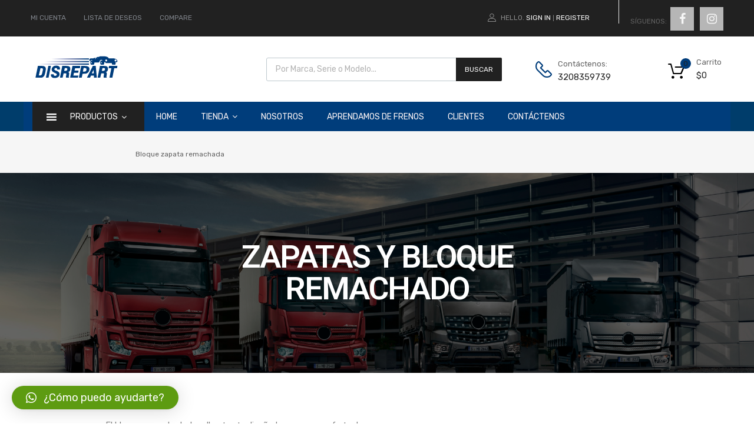

--- FILE ---
content_type: text/html; charset=UTF-8
request_url: https://www.disrepart.com/bloque-zapata-remachada/
body_size: 23879
content:
<!DOCTYPE html>
<html lang="es">

	<head>
		<meta charset="UTF-8">
		<meta name="viewport" content="width=device-width, initial-scale=1">
		<link rel="profile" href="http://gmpg.org/xfn/11">
				<meta name='robots' content='index, follow, max-image-preview:large, max-snippet:-1, max-video-preview:-1' />

	<!-- This site is optimized with the Yoast SEO plugin v26.7 - https://yoast.com/wordpress/plugins/seo/ -->
	<title>Bloque zapata remachada - DISREPART</title>
	<meta name="description" content="Los discos de freno en Disrepart garantizan una adecuada distancia y calidad de frenado ante una situación extrema." />
	<link rel="canonical" href="https://www.disrepart.com/bloque-zapata-remachada/" />
	<meta property="og:locale" content="es_ES" />
	<meta property="og:type" content="article" />
	<meta property="og:title" content="Bloque zapata remachada - DISREPART" />
	<meta property="og:description" content="Los discos de freno en Disrepart garantizan una adecuada distancia y calidad de frenado ante una situación extrema." />
	<meta property="og:url" content="https://www.disrepart.com/bloque-zapata-remachada/" />
	<meta property="og:site_name" content="DISREPART" />
	<meta property="article:modified_time" content="2021-02-12T03:04:03+00:00" />
	<meta property="og:image" content="https://www.disrepart.com/wp-content/uploads/2021/02/Zapata-y-bloque-remachado-300x171.jpg" />
	<meta name="twitter:card" content="summary_large_image" />
	<meta name="twitter:label1" content="Tiempo de lectura" />
	<meta name="twitter:data1" content="1 minuto" />
	<script type="application/ld+json" class="yoast-schema-graph">{"@context":"https://schema.org","@graph":[{"@type":"WebPage","@id":"https://www.disrepart.com/bloque-zapata-remachada/","url":"https://www.disrepart.com/bloque-zapata-remachada/","name":"Bloque zapata remachada - DISREPART","isPartOf":{"@id":"https://www.disrepart.com/#website"},"primaryImageOfPage":{"@id":"https://www.disrepart.com/bloque-zapata-remachada/#primaryimage"},"image":{"@id":"https://www.disrepart.com/bloque-zapata-remachada/#primaryimage"},"thumbnailUrl":"https://www.disrepart.com/wp-content/uploads/2021/02/Zapata-y-bloque-remachado-300x171.jpg","datePublished":"2021-02-09T20:35:22+00:00","dateModified":"2021-02-12T03:04:03+00:00","description":"Los discos de freno en Disrepart garantizan una adecuada distancia y calidad de frenado ante una situación extrema.","inLanguage":"es","potentialAction":[{"@type":"ReadAction","target":["https://www.disrepart.com/bloque-zapata-remachada/"]}]},{"@type":"ImageObject","inLanguage":"es","@id":"https://www.disrepart.com/bloque-zapata-remachada/#primaryimage","url":"https://www.disrepart.com/wp-content/uploads/2021/02/Zapata-y-bloque-remachado.jpg","contentUrl":"https://www.disrepart.com/wp-content/uploads/2021/02/Zapata-y-bloque-remachado.jpg","width":566,"height":322,"caption":"disrepart"},{"@type":"WebSite","@id":"https://www.disrepart.com/#website","url":"https://www.disrepart.com/","name":"DISREPART","description":"Aliados Incondicionales","publisher":{"@id":"https://www.disrepart.com/#organization"},"potentialAction":[{"@type":"SearchAction","target":{"@type":"EntryPoint","urlTemplate":"https://www.disrepart.com/?s={search_term_string}"},"query-input":{"@type":"PropertyValueSpecification","valueRequired":true,"valueName":"search_term_string"}}],"inLanguage":"es"},{"@type":"Organization","@id":"https://www.disrepart.com/#organization","name":"DISREPART","url":"https://www.disrepart.com/","logo":{"@type":"ImageObject","inLanguage":"es","@id":"https://www.disrepart.com/#/schema/logo/image/","url":"https://www.disrepart.com/wp-content/uploads/2021/01/cropped-Logo-Disrepart1.png","contentUrl":"https://www.disrepart.com/wp-content/uploads/2021/01/cropped-Logo-Disrepart1.png","width":148,"height":40,"caption":"DISREPART"},"image":{"@id":"https://www.disrepart.com/#/schema/logo/image/"}}]}</script>
	<!-- / Yoast SEO plugin. -->


<link href='https://fonts.gstatic.com' crossorigin rel='preconnect' />
<link rel="alternate" type="application/rss+xml" title="DISREPART &raquo; Feed" href="https://www.disrepart.com/feed/" />
<link rel="alternate" type="application/rss+xml" title="DISREPART &raquo; Feed de los comentarios" href="https://www.disrepart.com/comments/feed/" />
<link rel="alternate" title="oEmbed (JSON)" type="application/json+oembed" href="https://www.disrepart.com/wp-json/oembed/1.0/embed?url=https%3A%2F%2Fwww.disrepart.com%2Fbloque-zapata-remachada%2F" />
<link rel="alternate" title="oEmbed (XML)" type="text/xml+oembed" href="https://www.disrepart.com/wp-json/oembed/1.0/embed?url=https%3A%2F%2Fwww.disrepart.com%2Fbloque-zapata-remachada%2F&#038;format=xml" />
<style id='wp-img-auto-sizes-contain-inline-css' type='text/css'>
img:is([sizes=auto i],[sizes^="auto," i]){contain-intrinsic-size:3000px 1500px}
/*# sourceURL=wp-img-auto-sizes-contain-inline-css */
</style>

<link rel='stylesheet' id='mailchimpSF_main_css-css' href='https://www.disrepart.com/?mcsf_action=main_css&#038;ver=6.9' type='text/css' media='all' />
<style id='wp-emoji-styles-inline-css' type='text/css'>

	img.wp-smiley, img.emoji {
		display: inline !important;
		border: none !important;
		box-shadow: none !important;
		height: 1em !important;
		width: 1em !important;
		margin: 0 0.07em !important;
		vertical-align: -0.1em !important;
		background: none !important;
		padding: 0 !important;
	}
/*# sourceURL=wp-emoji-styles-inline-css */
</style>
<link rel='stylesheet' id='wp-block-library-css' href='https://www.disrepart.com/wp-includes/css/dist/block-library/style.min.css?ver=6.9' type='text/css' media='all' />
<style id='global-styles-inline-css' type='text/css'>
:root{--wp--preset--aspect-ratio--square: 1;--wp--preset--aspect-ratio--4-3: 4/3;--wp--preset--aspect-ratio--3-4: 3/4;--wp--preset--aspect-ratio--3-2: 3/2;--wp--preset--aspect-ratio--2-3: 2/3;--wp--preset--aspect-ratio--16-9: 16/9;--wp--preset--aspect-ratio--9-16: 9/16;--wp--preset--color--black: #000000;--wp--preset--color--cyan-bluish-gray: #abb8c3;--wp--preset--color--white: #ffffff;--wp--preset--color--pale-pink: #f78da7;--wp--preset--color--vivid-red: #cf2e2e;--wp--preset--color--luminous-vivid-orange: #ff6900;--wp--preset--color--luminous-vivid-amber: #fcb900;--wp--preset--color--light-green-cyan: #7bdcb5;--wp--preset--color--vivid-green-cyan: #00d084;--wp--preset--color--pale-cyan-blue: #8ed1fc;--wp--preset--color--vivid-cyan-blue: #0693e3;--wp--preset--color--vivid-purple: #9b51e0;--wp--preset--gradient--vivid-cyan-blue-to-vivid-purple: linear-gradient(135deg,rgb(6,147,227) 0%,rgb(155,81,224) 100%);--wp--preset--gradient--light-green-cyan-to-vivid-green-cyan: linear-gradient(135deg,rgb(122,220,180) 0%,rgb(0,208,130) 100%);--wp--preset--gradient--luminous-vivid-amber-to-luminous-vivid-orange: linear-gradient(135deg,rgb(252,185,0) 0%,rgb(255,105,0) 100%);--wp--preset--gradient--luminous-vivid-orange-to-vivid-red: linear-gradient(135deg,rgb(255,105,0) 0%,rgb(207,46,46) 100%);--wp--preset--gradient--very-light-gray-to-cyan-bluish-gray: linear-gradient(135deg,rgb(238,238,238) 0%,rgb(169,184,195) 100%);--wp--preset--gradient--cool-to-warm-spectrum: linear-gradient(135deg,rgb(74,234,220) 0%,rgb(151,120,209) 20%,rgb(207,42,186) 40%,rgb(238,44,130) 60%,rgb(251,105,98) 80%,rgb(254,248,76) 100%);--wp--preset--gradient--blush-light-purple: linear-gradient(135deg,rgb(255,206,236) 0%,rgb(152,150,240) 100%);--wp--preset--gradient--blush-bordeaux: linear-gradient(135deg,rgb(254,205,165) 0%,rgb(254,45,45) 50%,rgb(107,0,62) 100%);--wp--preset--gradient--luminous-dusk: linear-gradient(135deg,rgb(255,203,112) 0%,rgb(199,81,192) 50%,rgb(65,88,208) 100%);--wp--preset--gradient--pale-ocean: linear-gradient(135deg,rgb(255,245,203) 0%,rgb(182,227,212) 50%,rgb(51,167,181) 100%);--wp--preset--gradient--electric-grass: linear-gradient(135deg,rgb(202,248,128) 0%,rgb(113,206,126) 100%);--wp--preset--gradient--midnight: linear-gradient(135deg,rgb(2,3,129) 0%,rgb(40,116,252) 100%);--wp--preset--font-size--small: 13px;--wp--preset--font-size--medium: 20px;--wp--preset--font-size--large: 36px;--wp--preset--font-size--x-large: 42px;--wp--preset--spacing--20: 0.44rem;--wp--preset--spacing--30: 0.67rem;--wp--preset--spacing--40: 1rem;--wp--preset--spacing--50: 1.5rem;--wp--preset--spacing--60: 2.25rem;--wp--preset--spacing--70: 3.38rem;--wp--preset--spacing--80: 5.06rem;--wp--preset--shadow--natural: 6px 6px 9px rgba(0, 0, 0, 0.2);--wp--preset--shadow--deep: 12px 12px 50px rgba(0, 0, 0, 0.4);--wp--preset--shadow--sharp: 6px 6px 0px rgba(0, 0, 0, 0.2);--wp--preset--shadow--outlined: 6px 6px 0px -3px rgb(255, 255, 255), 6px 6px rgb(0, 0, 0);--wp--preset--shadow--crisp: 6px 6px 0px rgb(0, 0, 0);}:where(.is-layout-flex){gap: 0.5em;}:where(.is-layout-grid){gap: 0.5em;}body .is-layout-flex{display: flex;}.is-layout-flex{flex-wrap: wrap;align-items: center;}.is-layout-flex > :is(*, div){margin: 0;}body .is-layout-grid{display: grid;}.is-layout-grid > :is(*, div){margin: 0;}:where(.wp-block-columns.is-layout-flex){gap: 2em;}:where(.wp-block-columns.is-layout-grid){gap: 2em;}:where(.wp-block-post-template.is-layout-flex){gap: 1.25em;}:where(.wp-block-post-template.is-layout-grid){gap: 1.25em;}.has-black-color{color: var(--wp--preset--color--black) !important;}.has-cyan-bluish-gray-color{color: var(--wp--preset--color--cyan-bluish-gray) !important;}.has-white-color{color: var(--wp--preset--color--white) !important;}.has-pale-pink-color{color: var(--wp--preset--color--pale-pink) !important;}.has-vivid-red-color{color: var(--wp--preset--color--vivid-red) !important;}.has-luminous-vivid-orange-color{color: var(--wp--preset--color--luminous-vivid-orange) !important;}.has-luminous-vivid-amber-color{color: var(--wp--preset--color--luminous-vivid-amber) !important;}.has-light-green-cyan-color{color: var(--wp--preset--color--light-green-cyan) !important;}.has-vivid-green-cyan-color{color: var(--wp--preset--color--vivid-green-cyan) !important;}.has-pale-cyan-blue-color{color: var(--wp--preset--color--pale-cyan-blue) !important;}.has-vivid-cyan-blue-color{color: var(--wp--preset--color--vivid-cyan-blue) !important;}.has-vivid-purple-color{color: var(--wp--preset--color--vivid-purple) !important;}.has-black-background-color{background-color: var(--wp--preset--color--black) !important;}.has-cyan-bluish-gray-background-color{background-color: var(--wp--preset--color--cyan-bluish-gray) !important;}.has-white-background-color{background-color: var(--wp--preset--color--white) !important;}.has-pale-pink-background-color{background-color: var(--wp--preset--color--pale-pink) !important;}.has-vivid-red-background-color{background-color: var(--wp--preset--color--vivid-red) !important;}.has-luminous-vivid-orange-background-color{background-color: var(--wp--preset--color--luminous-vivid-orange) !important;}.has-luminous-vivid-amber-background-color{background-color: var(--wp--preset--color--luminous-vivid-amber) !important;}.has-light-green-cyan-background-color{background-color: var(--wp--preset--color--light-green-cyan) !important;}.has-vivid-green-cyan-background-color{background-color: var(--wp--preset--color--vivid-green-cyan) !important;}.has-pale-cyan-blue-background-color{background-color: var(--wp--preset--color--pale-cyan-blue) !important;}.has-vivid-cyan-blue-background-color{background-color: var(--wp--preset--color--vivid-cyan-blue) !important;}.has-vivid-purple-background-color{background-color: var(--wp--preset--color--vivid-purple) !important;}.has-black-border-color{border-color: var(--wp--preset--color--black) !important;}.has-cyan-bluish-gray-border-color{border-color: var(--wp--preset--color--cyan-bluish-gray) !important;}.has-white-border-color{border-color: var(--wp--preset--color--white) !important;}.has-pale-pink-border-color{border-color: var(--wp--preset--color--pale-pink) !important;}.has-vivid-red-border-color{border-color: var(--wp--preset--color--vivid-red) !important;}.has-luminous-vivid-orange-border-color{border-color: var(--wp--preset--color--luminous-vivid-orange) !important;}.has-luminous-vivid-amber-border-color{border-color: var(--wp--preset--color--luminous-vivid-amber) !important;}.has-light-green-cyan-border-color{border-color: var(--wp--preset--color--light-green-cyan) !important;}.has-vivid-green-cyan-border-color{border-color: var(--wp--preset--color--vivid-green-cyan) !important;}.has-pale-cyan-blue-border-color{border-color: var(--wp--preset--color--pale-cyan-blue) !important;}.has-vivid-cyan-blue-border-color{border-color: var(--wp--preset--color--vivid-cyan-blue) !important;}.has-vivid-purple-border-color{border-color: var(--wp--preset--color--vivid-purple) !important;}.has-vivid-cyan-blue-to-vivid-purple-gradient-background{background: var(--wp--preset--gradient--vivid-cyan-blue-to-vivid-purple) !important;}.has-light-green-cyan-to-vivid-green-cyan-gradient-background{background: var(--wp--preset--gradient--light-green-cyan-to-vivid-green-cyan) !important;}.has-luminous-vivid-amber-to-luminous-vivid-orange-gradient-background{background: var(--wp--preset--gradient--luminous-vivid-amber-to-luminous-vivid-orange) !important;}.has-luminous-vivid-orange-to-vivid-red-gradient-background{background: var(--wp--preset--gradient--luminous-vivid-orange-to-vivid-red) !important;}.has-very-light-gray-to-cyan-bluish-gray-gradient-background{background: var(--wp--preset--gradient--very-light-gray-to-cyan-bluish-gray) !important;}.has-cool-to-warm-spectrum-gradient-background{background: var(--wp--preset--gradient--cool-to-warm-spectrum) !important;}.has-blush-light-purple-gradient-background{background: var(--wp--preset--gradient--blush-light-purple) !important;}.has-blush-bordeaux-gradient-background{background: var(--wp--preset--gradient--blush-bordeaux) !important;}.has-luminous-dusk-gradient-background{background: var(--wp--preset--gradient--luminous-dusk) !important;}.has-pale-ocean-gradient-background{background: var(--wp--preset--gradient--pale-ocean) !important;}.has-electric-grass-gradient-background{background: var(--wp--preset--gradient--electric-grass) !important;}.has-midnight-gradient-background{background: var(--wp--preset--gradient--midnight) !important;}.has-small-font-size{font-size: var(--wp--preset--font-size--small) !important;}.has-medium-font-size{font-size: var(--wp--preset--font-size--medium) !important;}.has-large-font-size{font-size: var(--wp--preset--font-size--large) !important;}.has-x-large-font-size{font-size: var(--wp--preset--font-size--x-large) !important;}
/*# sourceURL=global-styles-inline-css */
</style>

<style id='classic-theme-styles-inline-css' type='text/css'>
/*! This file is auto-generated */
.wp-block-button__link{color:#fff;background-color:#32373c;border-radius:9999px;box-shadow:none;text-decoration:none;padding:calc(.667em + 2px) calc(1.333em + 2px);font-size:1.125em}.wp-block-file__button{background:#32373c;color:#fff;text-decoration:none}
/*# sourceURL=/wp-includes/css/classic-themes.min.css */
</style>
<link rel='stylesheet' id='contact-form-7-css' href='https://www.disrepart.com/wp-content/plugins/contact-form-7/includes/css/styles.css?ver=5.5.3' type='text/css' media='all' />
<link rel='stylesheet' id='tz-public-styles-css' href='https://www.disrepart.com/wp-content/plugins/tz-feature-pack/public/css/tz-feature-pack-public.css?ver=1.0.3' type='text/css' media='all' />
<link rel='stylesheet' id='tz-widget-styles-css' href='https://www.disrepart.com/wp-content/plugins/tz-feature-pack/public/css/frontend-widget-styles.css?ver=1.0.3' type='text/css' media='all' />
<link rel='stylesheet' id='tz-elementor-styles-css' href='https://www.disrepart.com/wp-content/plugins/tz-feature-pack/public/css/elementor-widgets-styles.css?ver=1.0.3' type='text/css' media='all' />
<link rel='stylesheet' id='elementor-icons-css' href='https://www.disrepart.com/wp-content/plugins/elementor/assets/lib/eicons/css/elementor-icons.min.css?ver=5.13.0' type='text/css' media='all' />
<link rel='stylesheet' id='elementor-frontend-legacy-css' href='https://www.disrepart.com/wp-content/plugins/elementor/assets/css/frontend-legacy.min.css?ver=3.4.8' type='text/css' media='all' />
<link rel='stylesheet' id='elementor-frontend-css' href='https://www.disrepart.com/wp-content/plugins/elementor/assets/css/frontend.min.css?ver=3.4.8' type='text/css' media='all' />
<style id='elementor-frontend-inline-css' type='text/css'>
@font-face{font-family:eicons;src:url(https://www.disrepart.com/wp-content/plugins/elementor/assets/lib/eicons/fonts/eicons.eot?5.10.0);src:url(https://www.disrepart.com/wp-content/plugins/elementor/assets/lib/eicons/fonts/eicons.eot?5.10.0#iefix) format("embedded-opentype"),url(https://www.disrepart.com/wp-content/plugins/elementor/assets/lib/eicons/fonts/eicons.woff2?5.10.0) format("woff2"),url(https://www.disrepart.com/wp-content/plugins/elementor/assets/lib/eicons/fonts/eicons.woff?5.10.0) format("woff"),url(https://www.disrepart.com/wp-content/plugins/elementor/assets/lib/eicons/fonts/eicons.ttf?5.10.0) format("truetype"),url(https://www.disrepart.com/wp-content/plugins/elementor/assets/lib/eicons/fonts/eicons.svg?5.10.0#eicon) format("svg");font-weight:400;font-style:normal}
/*# sourceURL=elementor-frontend-inline-css */
</style>
<link rel='stylesheet' id='elementor-post-13-css' href='https://www.disrepart.com/wp-content/uploads/elementor/css/post-13.css?ver=1638203461' type='text/css' media='all' />
<link rel='stylesheet' id='elementor-global-css' href='https://www.disrepart.com/wp-content/uploads/elementor/css/global.css?ver=1638203463' type='text/css' media='all' />
<link rel='stylesheet' id='elementor-post-42310-css' href='https://www.disrepart.com/wp-content/uploads/elementor/css/post-42310.css?ver=1638383363' type='text/css' media='all' />
<link rel='stylesheet' id='elementor-post-4047-css' href='https://www.disrepart.com/wp-content/uploads/elementor/css/post-4047.css?ver=1638203461' type='text/css' media='all' />
<link rel='stylesheet' id='woocommerce-smallscreen-css' href='https://www.disrepart.com/wp-content/plugins/woocommerce/assets/css/woocommerce-smallscreen.css?ver=5.9.1' type='text/css' media='only screen and (max-width: 768px)' />
<style id='woocommerce-inline-inline-css' type='text/css'>
.woocommerce form .form-row .required { visibility: visible; }
/*# sourceURL=woocommerce-inline-inline-css */
</style>
<link rel='stylesheet' id='dashicons-css' href='https://www.disrepart.com/wp-includes/css/dashicons.min.css?ver=6.9' type='text/css' media='all' />
<link rel='stylesheet' id='tm-woocompare-css' href='https://www.disrepart.com/wp-content/plugins/tm-woocommerce-compare-wishlist/assets/css/tm-woocompare.css?ver=6.9' type='text/css' media='all' />
<link rel='stylesheet' id='tm-woowishlist-css' href='https://www.disrepart.com/wp-content/plugins/tm-woocommerce-compare-wishlist/assets/css/tm-woowishlist.css?ver=6.9' type='text/css' media='all' />
<link rel='stylesheet' id='bootstrap-grid-css' href='https://www.disrepart.com/wp-content/plugins/tm-woocommerce-compare-wishlist/assets/css/grid.css?ver=6.9' type='text/css' media='all' />
<link rel='stylesheet' id='megamenu-css' href='https://www.disrepart.com/wp-content/uploads/maxmegamenu/style.css?ver=f459a3' type='text/css' media='all' />
<link rel='stylesheet' id='woocommerce-mercadopago-global-css-css' href='https://www.disrepart.com/wp-content/plugins/woocommerce-mercadopago/includes/../assets/css/global.min.css?ver=5.6.0' type='text/css' media='all' />
<link rel='stylesheet' id='dgwt-wcas-style-css' href='https://www.disrepart.com/wp-content/plugins/ajax-search-for-woocommerce/assets/css/style.min.css?ver=1.14.0' type='text/css' media='all' />
<link rel='stylesheet' id='chromium-style-css' href='https://www.disrepart.com/wp-content/themes/chromium2/style.css?ver=6.9' type='text/css' media='all' />
<style id='chromium-style-inline-css' type='text/css'>
@media screen and (min-width: 1024px){
						.product-images-wrapper .flex-control-thumbs {
							width: 85px !important;
						}
					}
/*# sourceURL=chromium-style-inline-css */
</style>
<link rel='stylesheet' id='chromium-fonts-css' href='https://www.disrepart.com/wp-content/themes/chromium2/assets/css/fonts.css?ver=6.9' type='text/css' media='all' />
<link rel='stylesheet' id='fontawesome-css' href='https://www.disrepart.com/wp-content/themes/chromium2/assets/css/font-awesome.min.css?ver=6.9' type='text/css' media='all' />
<link rel='stylesheet' id='chromium-woo-styles-css' href='https://www.disrepart.com/wp-content/themes/chromium2/assets/css/woo-styles.css?ver=6.9' type='text/css' media='all' />
<link rel='stylesheet' id='qlwapp-css' href='https://www.disrepart.com/wp-content/plugins/wp-whatsapp-chat/assets/frontend/css/frontend.css?ver=4.9.9' type='text/css' media='all' />
<link rel='stylesheet' id='google-fonts-1-css' href='https://fonts.googleapis.com/css?family=Roboto%3A100%2C100italic%2C200%2C200italic%2C300%2C300italic%2C400%2C400italic%2C500%2C500italic%2C600%2C600italic%2C700%2C700italic%2C800%2C800italic%2C900%2C900italic%7CRoboto+Slab%3A100%2C100italic%2C200%2C200italic%2C300%2C300italic%2C400%2C400italic%2C500%2C500italic%2C600%2C600italic%2C700%2C700italic%2C800%2C800italic%2C900%2C900italic&#038;display=auto&#038;ver=6.9' type='text/css' media='all' />
<!--n2css--><script type="text/javascript" src="https://www.disrepart.com/wp-includes/js/jquery/jquery.min.js?ver=3.7.1" id="jquery-core-js"></script>
<script type="text/javascript" src="https://www.disrepart.com/wp-includes/js/jquery/jquery-migrate.min.js?ver=3.4.1" id="jquery-migrate-js"></script>
<link rel="https://api.w.org/" href="https://www.disrepart.com/wp-json/" /><link rel="alternate" title="JSON" type="application/json" href="https://www.disrepart.com/wp-json/wp/v2/pages/42310" /><link rel="EditURI" type="application/rsd+xml" title="RSD" href="https://www.disrepart.com/xmlrpc.php?rsd" />
<meta name="generator" content="WordPress 6.9" />
<meta name="generator" content="WooCommerce 5.9.1" />
<link rel='shortlink' href='https://www.disrepart.com/?p=42310' />
<style>.dgwt-wcas-ico-magnifier,.dgwt-wcas-ico-magnifier-handler{max-width:20px}.dgwt-wcas-search-wrapp{max-width:600px}.dgwt-wcas-search-wrapp .dgwt-wcas-sf-wrapp input[type=search].dgwt-wcas-search-input,.dgwt-wcas-search-wrapp .dgwt-wcas-sf-wrapp input[type=search].dgwt-wcas-search-input:hover,.dgwt-wcas-search-wrapp .dgwt-wcas-sf-wrapp input[type=search].dgwt-wcas-search-input:focus{background-color:#fff;color:#9eadb6;border-color:#bec8ce}.dgwt-wcas-sf-wrapp input[type=search].dgwt-wcas-search-input::placeholder{color:#9eadb6;opacity:.3}.dgwt-wcas-sf-wrapp input[type=search].dgwt-wcas-search-input::-webkit-input-placeholder{color:#9eadb6;opacity:.3}.dgwt-wcas-sf-wrapp input[type=search].dgwt-wcas-search-input:-moz-placeholder{color:#9eadb6;opacity:.3}.dgwt-wcas-sf-wrapp input[type=search].dgwt-wcas-search-input::-moz-placeholder{color:#9eadb6;opacity:.3}.dgwt-wcas-sf-wrapp input[type=search].dgwt-wcas-search-input:-ms-input-placeholder{color:#9eadb6}.dgwt-wcas-no-submit.dgwt-wcas-search-wrapp .dgwt-wcas-ico-magnifier path,.dgwt-wcas-search-wrapp .dgwt-wcas-close path{fill:#9eadb6}.dgwt-wcas-loader-circular-path{stroke:#9eadb6}.dgwt-wcas-preloader{opacity:.6}.dgwt-wcas-search-wrapp .dgwt-wcas-sf-wrapp .dgwt-wcas-search-submit::before{border-color:transparent #212121}.dgwt-wcas-search-wrapp .dgwt-wcas-sf-wrapp .dgwt-wcas-search-submit:hover::before,.dgwt-wcas-search-wrapp .dgwt-wcas-sf-wrapp .dgwt-wcas-search-submit:focus::before{border-right-color:#212121}.dgwt-wcas-search-wrapp .dgwt-wcas-sf-wrapp .dgwt-wcas-search-submit,.dgwt-wcas-om-bar .dgwt-wcas-om-return{background-color:#212121;color:#fff}.dgwt-wcas-search-wrapp .dgwt-wcas-ico-magnifier,.dgwt-wcas-search-wrapp .dgwt-wcas-sf-wrapp .dgwt-wcas-search-submit svg path,.dgwt-wcas-om-bar .dgwt-wcas-om-return svg path{fill:#fff}.dgwt-wcas-suggestions-wrapp,.dgwt-wcas-details-wrapp{background-color:#f6f6f6}.dgwt-wcas-suggestion-selected{background-color:#fff}.dgwt-wcas-suggestions-wrapp *,.dgwt-wcas-details-wrapp *,.dgwt-wcas-sd,.dgwt-wcas-suggestion *{color:#626262}.dgwt-wcas-st strong,.dgwt-wcas-sd strong{color:#fdb819}.dgwt-wcas-suggestions-wrapp,.dgwt-wcas-details-wrapp,.dgwt-wcas-suggestion,.dgwt-wcas-datails-title,.dgwt-wcas-details-more-products{border-color:#bec8ce!important}</style>	<noscript><style>.woocommerce-product-gallery{ opacity: 1 !important; }</style></noscript>
	<style type="text/css">.recentcomments a{display:inline !important;padding:0 !important;margin:0 !important;}</style><link rel="icon" href="https://www.disrepart.com/wp-content/uploads/2021/01/cropped-favicon-32x32.png" sizes="32x32" />
<link rel="icon" href="https://www.disrepart.com/wp-content/uploads/2021/01/cropped-favicon-192x192.png" sizes="192x192" />
<link rel="apple-touch-icon" href="https://www.disrepart.com/wp-content/uploads/2021/01/cropped-favicon-180x180.png" />
<meta name="msapplication-TileImage" content="https://www.disrepart.com/wp-content/uploads/2021/01/cropped-favicon-270x270.png" />
            <style>
                :root {
                    --qlwapp-scheme-font-family:inherit;--qlwapp-scheme-font-size:18;--qlwapp-scheme-brand:#5d9b11;--qlwapp-scheme-text:#ffffff;--qlwapp-scheme-qlwapp_scheme_form_nonce:c2802a3aae;                }

                #qlwapp {
                    font-family: var(--qlwapp-scheme-font-family);
                }

                #qlwapp {
                    font-size: calc(var(--qlwapp-scheme-font-size)*1px);
                }

                #qlwapp .qlwapp-toggle,
                #qlwapp .qlwapp-box .qlwapp-header,
                #qlwapp .qlwapp-box .qlwapp-user,
                #qlwapp .qlwapp-box .qlwapp-user:before {
                    background-color: var(--qlwapp-scheme-brand);
                }

                #qlwapp .qlwapp-toggle,
                #qlwapp .qlwapp-toggle .qlwapp-icon,
                #qlwapp .qlwapp-toggle .qlwapp-text,
                #qlwapp .qlwapp-box .qlwapp-header,
                #qlwapp .qlwapp-box .qlwapp-user {
                    color: var(--qlwapp-scheme-text);
                }

                            </style>
        <style id="kirki-inline-styles">.site-header h1.site-title{font-family:Rubik;color:#000000;}.filters-wrapper li{color:#81858c;background-color:#fff;}.filters-wrapper li:active,.filters-wrapper li:focus,.filters-wrapper li:hover{color:#212121;background-color:#003d7b;}.site-header{font-family:Rubik;}.header-top{background-color:#212121;}.header-top,.tz-login-heading.inline .my-account:after{color:#8b8b8b;}.primary-nav{background-color:#003d6b;}.site-footer{background:#212121;background-color:#212121;background-repeat:repeat;background-position:center center;background-attachment:scroll;color:#9a9a9a;-webkit-background-size:cover;-moz-background-size:cover;-ms-background-size:cover;-o-background-size:cover;background-size:cover;}body{font-family:Rubik;}.tz-product-tabs .nav-tabs > li > a:active,.tz-product-tabs .nav-tabs > li > a:focus,.tz-product-tabs .nav-tabs > li > a:hover,.tz-product-tabs .nav-tabs > li.active > a,.tz-sales-carousel .sale-title-wrapper span,body,ul#shipping_method .amount{color:#626262;}#ship-to-different-address,.author-info .author-bio,.blog article.type-post,.comments-area .comment,.comments-area .pingback,.elementor-widget .product_list_widget .price del,.form-row label,.quantity input[type=number],.shop_table.cart td.product-price,.site-breadcrumbs,.tz-categories-grid li:not(.show-all) a,.tz-from-blog .entry-excerpt,.tz-hoverable-tabs p a,.tz-login-form-wrapper p::after,.tz-product-tabs .nav-tabs > li > a,.tz-sales-carousel .countdown-section::before,.tz-sales-carousel .price-wrapper del,.tz-sales-carousel .sale-description,.widget .product_list_widget .price del,.widget_calendar,.widget_tz_shopping_cart .widget_shopping_cart_content .total strong,.widget_tz_shopping_cart ul.cart_list li a.remove,.woocommerce-Reviews .description,.woocommerce-checkout-review-order-table tbody tr,td.product-remove a,ul#shipping_method li input + label{color:#626262;}td.product-remove a{border-color:#626262;}.quantity .quantity-button:after,.quantity .quantity-button:before{background-color:#626262;}.blog-grid-posts article.type-post .post-date-wrapper span.border,.chromium-look-tires .hgroup-sidebar .widget_tz_shopping_cart .heading,.elementor-widget .product_list_widget .save-percent,.product .onsale,.product .onsale:before,.product .save-percent,.product.badges-style-3 .onsale,.site-header .compare-count-wrapper,.site-header .wishlist-count-wrapper,.site-sidebar.style-1 .widget .widget-title:after,.site-sidebar.style-1 .widget:not(.widget_tz_categories) .widget-title span:after,.tz-from-blog .item-content ul.post-categories a,.tz-like-wrapper .wrapper a:hover,.tz-product-tabs .nav-tabs > li > a::before,.tz-sales-carousel .countdown-section,.ui-slider-horizontal .ui-slider-range,.widget .product_list_widget .save-percent,.widget_categories ul li:before, .widget_archive ul li:before, .widget_pages ul li:before, .widget_rss ul li:before, .widget_nav_menu ul li:before,.widget_tz_categories.alt-style .widget-title,.widget_tz_socials ul.inline-mode li i:hover,article.type-post .custom-post-label,body:not(.chromium-look-tires) .elementor-widget-wp-widget-tz_woo_cart .heading .cart-count-wrapper,body:not(.chromium-look-tires) .widget_tz_shopping_cart .heading .cart-count-wrapper,figure.effect-sarah,ul.tabs.wc-tabs > li > a::before{background-color:#003d7b;}.button.tm-woocompare-button-single:before,.button.tm-woowishlist-button-single:before,.cart_totals tr.order-total td,.chromium-look-tires .hgroup-sidebar .widget_tz_shopping_cart .heading .cart-count-wrapper,.chromium-look-tools .tz-login-heading .logged-in-as span,.chromium-product-style-3 li.product:hover .button.add_to_cart_button::before,.chromium-product-style-3 li.product:hover .button.ajax_add_to_cart::before,.chromium-product-style-4 li.product:hover .button.add_to_cart_button::before,.chromium-product-style-4 li.product:hover .button.ajax_add_to_cart::before,.comment-form-rating p.stars a,.date-cat-wrapper span,.entry-summary .button.tm-woocompare-page-button:active,.entry-summary .button.tm-woocompare-page-button:focus,.entry-summary .button.tm-woocompare-page-button:hover,.entry-summary .button.tm-woowishlist-page-button:active,.entry-summary .button.tm-woowishlist-page-button:focus,.entry-summary .button.tm-woowishlist-page-button:hover,.post-date-wrapper span:not(.border),.price ins .woocommerce-Price-amount,.tz-sales-carousel .amount,.tz-sales-carousel .countdown-wrapper.style-2 .countdown-amount,.tz-sales-carousel .sale-title-wrapper,.wc-layered-nav-rating .star-rating span::before,.widget_layered_nav_filters ul li a:before,.widget_tz_hot_offers .countdown-amount,.woocommerce-checkout-review-order-table .order-total td,article.format-quote .quote-wrapper i::before,blockquote:before,td.product-remove a:active,td.product-remove a:focus,td.product-remove a:hover{color:#003d7b;}.home-hero-search.elementor-widget-tabs .elementor-tab-title.elementor-active,.product .onsale:before,.tz-product-tabs .tab-nav-wrapper .nav-tabs>li>a::after,.widget_tz_categories.alt-style,td.product-remove a:active,td.product-remove a:focus,td.product-remove a:hover{border-color:#003d7b;}.chromium-product-style-2 li.product .buttons-wrapper .button,.entry-summary .button.tm-woocompare-page-button,.entry-summary .button.tm-woowishlist-page-button,.product .star-rating span:before,.product-shares-wrapper .tz-social-links .wrapper a:hover,.product-shares-wrapper .tz-social-links .wrapper a:hover i::before,.product_list_widget .star-rating span::before,.related-posts .date,.tab-content-grid a:active,.tab-content-grid a:focus,.tab-content-grid a:hover,.tab-content-grid ul li:first-child a:active,.tab-content-grid ul li:first-child a:focus,.tab-content-grid ul li:first-child a:hover,.tz-from-blog .time-wrapper,article.type-post .entry-date,ul.posts-list .post-date{color:#003d7b;}.search .search-excerpt,.widget_layered_nav li.chosen a:before{background-color:#003d7b;}.widget_layered_nav li.chosen a:before{border-color:#003d7b;}.button.tm-woocompare-button-single,.button.tm-woowishlist-button-single,.nav-links span i:before,.show-all a:active,.show-all a:focus,.show-all a:hover,.show-all a:hover i:before,.site-sidebar .widget_calendar a,.widget.widget_tz_categories.alt-style a,a{color:#000000;}article.type-post .grid-wrapper .post-tags a:active,article.type-post .grid-wrapper .post-tags a:focus,article.type-post .grid-wrapper .post-tags a:hover,.blog-style-2 article.type-post .post-cats a:active,.blog-style-2 article.type-post .post-cats a:focus,.blog-style-2 article.type-post .post-cats a:hover,.button.tm-woocompare-button-single:active,.button.tm-woocompare-button-single:focus,.button.tm-woocompare-button-single:hover,.button.tm-woowishlist-button-single:active,.button.tm-woowishlist-button-single:focus,.button.tm-woowishlist-button-single:hover,.comment-author a:active,.comment-author a:focus,.comment-author a:hover,.entry-title a:active,.entry-title a:focus,.entry-title a:hover,.nav-links span:hover i:before,.related-posts .related-categorie:active,.related-posts .related-categorie:focus,.related-posts .related-categorie:hover,.related-posts h3 a:active,.related-posts h3 a:focus,.related-posts h3 a:hover,.show-all a,.show-all a i:before,.site-sidebar .widget_calendar a:active,.site-sidebar .widget_calendar a:focus,.site-sidebar .widget_calendar a:hover,.tz-categories-grid li:not(.show-all) a:active,.tz-categories-grid li:not(.show-all) a:focus,.tz-categories-grid li:not(.show-all) a:hover,.tz-hoverable-tabs p a:active,.tz-hoverable-tabs p a:focus,.tz-hoverable-tabs p a:hover,.widget.widget_tz_categories.alt-style a:active,.widget.widget_tz_categories.alt-style a:focus,.widget.widget_tz_categories.alt-style a:hover,a:active,a:focus,a:hover{color:#003d7b;}.site-sidebar a,.woocommerce-MyAccount-navigation a{color:#626262;}.site-sidebar .comment-author-link a:active,.site-sidebar .comment-author-link a:focus,.site-sidebar .comment-author-link a:hover,.site-sidebar .current-cat a,.site-sidebar a:active,.site-sidebar a:focus,.site-sidebar a:hover,.woocommerce-MyAccount-navigation a:active,.woocommerce-MyAccount-navigation a:focus,.woocommerce-MyAccount-navigation a:hover{color:#003d7b;}.elementor-header-top a,.header-top a{color:#81858c;}.header-top .tz-login-heading.inline a.login-button:active,.header-top .tz-login-heading.inline a.login-button:focus,.header-top .tz-login-heading.inline a.login-button:hover,.header-top a:active,.header-top a:focus,.header-top a:hover,.tz-login-heading.inline a.my-account:active,.tz-login-heading.inline a.my-account:focus,.tz-login-heading.inline a.my-account:hover{color:#003d7b;}.site-footer a{color:#9a9a9a;}.site-footer a:active,.site-footer a:focus,.site-footer a:hover{color:#003d7b;}.site-header .widget-heading,.site-header h1,.site-header h2,.site-header h3,.site-header h4,.site-header h5,.site-header h6{color:#626262;}.product .price,.product-shares-wrapper .tz-social-links .heading,.single-label span,.site-content h1,.site-content h2,.site-content h3,.site-content h4,.site-content h5,.site-content h6,.site-sidebar .comment-author-link,.site-sidebar .comment-author-link a,blockquote,div.product .price{color:#000000;}.site-sidebar h1,.site-sidebar h1 a,.site-sidebar h2,.site-sidebar h2 a,.site-sidebar h3,.site-sidebar h3 a,.site-sidebar h4,.site-sidebar h4 a,.site-sidebar h5,.site-sidebar h5 a,.site-sidebar h6,.site-sidebar h6 a{color:#000000;}.site-footer h1,.site-footer h2,.site-footer h3,.site-footer h4,.site-footer h5,.site-footer h6{color:#FFFFFF;}#comments,#reviews ol.commentlist,.ajax-auth .botom-links,.author-info h3,.blog.blog-grid-posts .meta-counters,.cart_totals h2,.comment .child-comments,.cross-sells h2,.elementor-widget h5,.elementor-widget-wp-widget-tz_woo_cart .widget_shopping_cart_content,.elementor-widget-wp-widget-tz_woo_cart .widget_shopping_cart_content .total,.post-date-wrapper .border,.post-navigation .nav-links,.primary-nav,.product-classic-style div.product .product-shares-wrapper,.site-header .tm-woocompare-widget-products,.site-header .tm-woowishlist-widget-products,.site-sidebar.style-1 .widget .screen-reader-text + .select-wrapper,.site-sidebar.style-1 .widget .widget-title + *,.tz-categories-grid.with-slider .title-wrapper,.tz-from-blog.style-2 .title-wrapper,.tz-hoverable-tabs ul.nav li,.tz-login-form-wrapper,.tz-login-form-wrapper .heading,.tz-product-tabs .tab-nav-wrapper,.widget .widget-title,.widget.widget_tz_categories.alt-style ul li,.widget_layered_nav ul li a:before,.widget_layered_nav_filters ul li a:before,.widget_price_filter .from,.widget_price_filter .to,.widget_tz_shopping_cart .mini-cart-heading,.widget_tz_shopping_cart .widget_shopping_cart_content,.widget_tz_shopping_cart .widget_shopping_cart_content .total,.widget_tz_shopping_cart ul.cart_list li a.remove,.woocommerce-MyAccount-navigation,.woocommerce-MyAccount-navigation ul li,.woocommerce-checkout h2,.woocommerce-checkout-review-order-table .img,article.type-post .post-cats,article.type-post .post-tags,figure.gallery-item:hover img,form.ajax-auth,table,table td,table th,table.order_details,table.order_details td,table.order_details th,ul.tabs.wc-tabs > li > a{border-color:#ebebeb;}.owl-carousel .owl-nav div + div::before,.tab-pane .slider-navi span + span::before,.title-wrapper .slider-navi span + span::before,.widget_tz_login_register + .widget:before,article.type-post .post-date-wrapper::after,article.type-post .post-date-wrapper::before,hr{background-color:#ebebeb;}.product .star-rating:before,.product_list_widget .star-rating::before,.tz-hoverable-tabs i.icon:before,.tz-testimonials .star-rating:before,.wc-layered-nav-rating .star-rating::before{color:#ebebeb;}.chromium-product-style-2 li.product .button::before,.chromium-product-style-3 li.product .button::before,.chromium-product-style-4 li.product .button::before,.meta-counters,.product .reviews-wrapper,.product-images-wrapper .woocommerce-product-gallery__trigger,.product-shares-wrapper .tz-social-links .wrapper a,.product-shares-wrapper .tz-social-links .wrapper a i::before,.quote-wrapper i::before,.related-posts .related-categorie,.tz-from-blog .post-views,.tz-from-blog.style-2 .item-content a.post-cat-link,.widget_archive .count,.widget_categories .count,.widget_search .search-form::before,.widget_tz_categories .count,article.type-post .time-wrapper i{color:#a9a9a9;}.product-images-wrapper .woocommerce-product-gallery__trigger{border-color:#a9a9a9;}.button,button,input,textarea{font-family:Rubik;}.button,.select2-container--default .select2-selection--single,.select2-dropdown,button,input,textarea{border-top-left-radius:2px;border-top-right-radius:2px;border-bottom-right-radius:2px;border-bottom-left-radius:2px;}input[type="color"],input[type="date"],input[type="datetime"],input[type="datetime-local"],input[type="email"],input[type="month"],input[type="number"],input[type="password"],input[type="range"],input[type="search"],input[type="tel"],input[type="text"],input[type="time"],input[type="url"],input[type="week"],textarea{color:#626262;background-color:rgba(255,255,255,0);}.product-pager::before,.select-wrapper::before,.select2-container--default .select2-search--dropdown .select2-search__field,.select2-container--default .select2-selection--single,.select2-dropdown,.woocommerce-ordering::before,input[type="color"],input[type="date"],input[type="datetime"],input[type="datetime-local"],input[type="email"],input[type="month"],input[type="number"],input[type="password"],input[type="range"],input[type="search"],input[type="tel"],input[type="text"],input[type="time"],input[type="url"],input[type="week"],select,textarea{border-color:#dbdbdb;}.select2-container--default .select2-selection--single .select2-selection__arrow:before{background-color:#dbdbdb;}.button,.logo-group-nav .menu a,.primary-nav .menu a,.primary-nav .nav-menu a,button,html input[type="button"],input[type="reset"],input[type="submit"]{color:#ffffff;}.button:active,.button:focus,.button:hover,.logo-group-nav .current-menu-item a,.logo-group-nav .menu > li > a:active,.logo-group-nav .menu > li > a:focus,.logo-group-nav .menu > li > a:hover,.primary-nav .current-menu-item a,.primary-nav .menu > li > a:focus,.primary-nav .menu > li > a:hover,.primary-nav .nav-menu > li > a:hover,.primary-nav > li > .menu a:active,button:active,button:focus,button:hover,html input[type="button"]:active,html input[type="button"]:focus,html input[type="button"]:hover,input[type="reset"]:active,input[type="reset"]:focus,input[type="reset"]:hover,input[type="submit"]:active,input[type="submit"]:focus,input[type="submit"]:hover{color:#fff;}.button,.chromium-look-tires .tz-categories-menu ul li:before,.logo-group-nav .menu a,.primary-nav .menu a,button,html input[type="button"],input[type="reset"],input[type="submit"]{background-color:#003d7b;}.button:active,.button:focus,.button:hover,.logo-group-nav .current-menu-item a,.logo-group-nav .menu > li > a:active,.logo-group-nav .menu > li > a:focus,.logo-group-nav .menu > li > a:hover,.logo-group-nav .nav-menu > li > a:hover,.primary-nav .current-menu-item a,.primary-nav .menu > li > a:active,.primary-nav .menu > li > a:focus,.primary-nav .menu > li > a:hover,.primary-nav .nav-menu > li > a:active,.primary-nav .nav-menu > li > a:focus,.primary-nav .nav-menu > li > a:hover,button:active,button:focus,button:hover,html input[type="button"]:active,html input[type="button"]:focus,html input[type="button"]:hover,input[type="reset"]:active,input[type="reset"]:focus,input[type="reset"]:hover,input[type="submit"]:active,input[type="submit"]:focus,input[type="submit"]:hover{background-color:#212121;}.primary-alt-btn .button,.primary-alt-btn button,.primary-alt-btn input[type="reset"],.primary-alt-btn input[type="submit"],.primary-alt-btn.button,.widget_mailchimpsf_widget .mc_signup_submit,figure.tz-banner .banner-button,html .primary-alt-btn input[type="button"]{color:#212121;background-color:#114ab2;}.primary-alt-btn .button:active,.primary-alt-btn .button:focus,.primary-alt-btn .button:hover,.primary-alt-btn button:active,.primary-alt-btn button:focus,.primary-alt-btn button:hover,.primary-alt-btn input[type="reset"]:active,.primary-alt-btn input[type="reset"]:focus,.primary-alt-btn input[type="reset"]:hover,.primary-alt-btn input[type="submit"]:active,.primary-alt-btn input[type="submit"]:focus,.primary-alt-btn input[type="submit"]:hover,.primary-alt-btn.button:active,.primary-alt-btn.button:focus,.primary-alt-btn.button:hover,.primary-alt-btn:hover .tz-banner .button,.widget_mailchimpsf_widget .mc_signup_submit:active,.widget_mailchimpsf_widget .mc_signup_submit:focus,.widget_mailchimpsf_widget .mc_signup_submit:hover,figure.tz-banner .banner-button:active,figure.tz-banner .banner-button:hover,html .primary-alt-btn input[type="button"]:active,html .primary-alt-btn input[type="button"]:focus,html .primary-alt-btn input[type="button"]:hover{color:#212121;background-color:#003d7b;}.button.alt,.button.empty-cart,.checkout-button.button,.checkout.button,.link-to-post.button,.single article.type-post .post-tags a,li.product .buttons-wrapper .button,li.product .excerpt-wrapper .button{color:#fff;background-color:#212121;}.button.alt:active,.button.alt:focus,.button.alt:hover,.button.empty-cart:active,.button.empty-cart:focus,.button.empty-cart:hover,.checkout-button.button:active,.checkout-button.button:focus,.checkout-button.button:hover,.checkout.button:active,.checkout.button:focus,.checkout.button:hover,.link-to-post.button:active,.link-to-post.button:focus,.link-to-post.button:hover,.single article.type-post .post-tags a:active,.single article.type-post .post-tags a:focus,.single article.type-post .post-tags a:hover,li.product .buttons-wrapper .button:active,li.product .buttons-wrapper .button:focus,li.product .buttons-wrapper .button:hover,li.product .excerpt-wrapper .button:active,li.product .excerpt-wrapper .button:focus,li.product .excerpt-wrapper .button:hover{color:#212121;background-color:#003d7b;}.secondary-alt-btn .button,.secondary-alt-btn button,.secondary-alt-btn input[type="reset"],.secondary-alt-btn input[type="submit"],.secondary-alt-btn.button,.site .dgwt-wcas-search-wrapp .dgwt-wcas-sf-wrapp .dgwt-wcas-search-submit,html .secondary-alt-btn input[type="button"]{color:#fff;background-color:#212121;}.secondary-alt-btn .button:active,.secondary-alt-btn .button:focus,.secondary-alt-btn .button:hover,.secondary-alt-btn button:active,.secondary-alt-btn button:focus,.secondary-alt-btn button:hover,.secondary-alt-btn input[type="reset"]:active,.secondary-alt-btn input[type="reset"]:focus,.secondary-alt-btn input[type="reset"]:hover,.secondary-alt-btn input[type="submit"]:active,.secondary-alt-btn input[type="submit"]:focus,.secondary-alt-btn input[type="submit"]:hover,.secondary-alt-btn.button:active,.secondary-alt-btn.button:focus,.secondary-alt-btn.button:hover,.secondary-alt-btn:hover .tz-banner .button,.site .dgwt-wcas-search-wrapp .dgwt-wcas-sf-wrapp .dgwt-wcas-search-submit:active,.site .dgwt-wcas-search-wrapp .dgwt-wcas-sf-wrapp .dgwt-wcas-search-submit:focus,.site .dgwt-wcas-search-wrapp .dgwt-wcas-sf-wrapp .dgwt-wcas-search-submit:hover,html .secondary-alt-btn input[type="button"]:active,html .secondary-alt-btn input[type="button"]:focus,html .secondary-alt-btn input[type="button"]:hover{color:#fff;background-color:#3a3a3a;}/* arabic */
@font-face {
  font-family: 'Rubik';
  font-style: normal;
  font-weight: 400;
  font-display: swap;
  src: url(https://www.disrepart.com/wp-content/fonts/rubik/font) format('woff');
  unicode-range: U+0600-06FF, U+0750-077F, U+0870-088E, U+0890-0891, U+0897-08E1, U+08E3-08FF, U+200C-200E, U+2010-2011, U+204F, U+2E41, U+FB50-FDFF, U+FE70-FE74, U+FE76-FEFC, U+102E0-102FB, U+10E60-10E7E, U+10EC2-10EC4, U+10EFC-10EFF, U+1EE00-1EE03, U+1EE05-1EE1F, U+1EE21-1EE22, U+1EE24, U+1EE27, U+1EE29-1EE32, U+1EE34-1EE37, U+1EE39, U+1EE3B, U+1EE42, U+1EE47, U+1EE49, U+1EE4B, U+1EE4D-1EE4F, U+1EE51-1EE52, U+1EE54, U+1EE57, U+1EE59, U+1EE5B, U+1EE5D, U+1EE5F, U+1EE61-1EE62, U+1EE64, U+1EE67-1EE6A, U+1EE6C-1EE72, U+1EE74-1EE77, U+1EE79-1EE7C, U+1EE7E, U+1EE80-1EE89, U+1EE8B-1EE9B, U+1EEA1-1EEA3, U+1EEA5-1EEA9, U+1EEAB-1EEBB, U+1EEF0-1EEF1;
}
/* cyrillic-ext */
@font-face {
  font-family: 'Rubik';
  font-style: normal;
  font-weight: 400;
  font-display: swap;
  src: url(https://www.disrepart.com/wp-content/fonts/rubik/font) format('woff');
  unicode-range: U+0460-052F, U+1C80-1C8A, U+20B4, U+2DE0-2DFF, U+A640-A69F, U+FE2E-FE2F;
}
/* cyrillic */
@font-face {
  font-family: 'Rubik';
  font-style: normal;
  font-weight: 400;
  font-display: swap;
  src: url(https://www.disrepart.com/wp-content/fonts/rubik/font) format('woff');
  unicode-range: U+0301, U+0400-045F, U+0490-0491, U+04B0-04B1, U+2116;
}
/* hebrew */
@font-face {
  font-family: 'Rubik';
  font-style: normal;
  font-weight: 400;
  font-display: swap;
  src: url(https://www.disrepart.com/wp-content/fonts/rubik/font) format('woff');
  unicode-range: U+0307-0308, U+0590-05FF, U+200C-2010, U+20AA, U+25CC, U+FB1D-FB4F;
}
/* latin-ext */
@font-face {
  font-family: 'Rubik';
  font-style: normal;
  font-weight: 400;
  font-display: swap;
  src: url(https://www.disrepart.com/wp-content/fonts/rubik/font) format('woff');
  unicode-range: U+0100-02BA, U+02BD-02C5, U+02C7-02CC, U+02CE-02D7, U+02DD-02FF, U+0304, U+0308, U+0329, U+1D00-1DBF, U+1E00-1E9F, U+1EF2-1EFF, U+2020, U+20A0-20AB, U+20AD-20C0, U+2113, U+2C60-2C7F, U+A720-A7FF;
}
/* latin */
@font-face {
  font-family: 'Rubik';
  font-style: normal;
  font-weight: 400;
  font-display: swap;
  src: url(https://www.disrepart.com/wp-content/fonts/rubik/font) format('woff');
  unicode-range: U+0000-00FF, U+0131, U+0152-0153, U+02BB-02BC, U+02C6, U+02DA, U+02DC, U+0304, U+0308, U+0329, U+2000-206F, U+20AC, U+2122, U+2191, U+2193, U+2212, U+2215, U+FEFF, U+FFFD;
}</style><style type="text/css">/** Mega Menu CSS: fs **/</style>
	<link rel='stylesheet' id='elementor-post-3088-css' href='https://www.disrepart.com/wp-content/uploads/elementor/css/post-3088.css?ver=1638203461' type='text/css' media='all' />
<link rel='stylesheet' id='elementor-post-2410-css' href='https://www.disrepart.com/wp-content/uploads/elementor/css/post-2410.css?ver=1638203461' type='text/css' media='all' />
<link rel='stylesheet' id='elementor-post-4685-css' href='https://www.disrepart.com/wp-content/uploads/elementor/css/post-4685.css?ver=1638203461' type='text/css' media='all' />
<link rel='stylesheet' id='elementor-post-4689-css' href='https://www.disrepart.com/wp-content/uploads/elementor/css/post-4689.css?ver=1638203461' type='text/css' media='all' />
<link rel='stylesheet' id='elementor-post-2378-css' href='https://www.disrepart.com/wp-content/uploads/elementor/css/post-2378.css?ver=1638203461' type='text/css' media='all' />
<link rel='stylesheet' id='elementor-post-2392-css' href='https://www.disrepart.com/wp-content/uploads/elementor/css/post-2392.css?ver=1638203461' type='text/css' media='all' />
<link rel='stylesheet' id='elementor-post-2233-css' href='https://www.disrepart.com/wp-content/uploads/elementor/css/post-2233.css?ver=1638203461' type='text/css' media='all' />
<link rel='stylesheet' id='e-animations-css' href='https://www.disrepart.com/wp-content/plugins/elementor/assets/lib/animations/animations.min.css?ver=3.4.8' type='text/css' media='all' />
</head>

	<body class="wp-singular page-template page-template-elementor_header_footer page page-id-42310 wp-custom-logo wp-theme-chromium2 theme-chromium2 tz-hf-header tz-hf-template-chromium2 tz-hf-stylesheet-chromium2 woocommerce-no-js mega-menu-primary-nav layout-one-col site-boxed logo-pos-left blog-style-2 chromium-look-parts chromium-elementor-header-disabled chromium-product-style-1 elementor-default elementor-template-full-width elementor-kit-13 elementor-page elementor-page-42310">

		<div id="page" class="site"><!-- Site's Wrapper -->

			<header class="site-header"><!-- Site's Header -->
                                                    	<div class="header-top"><!-- Header top section -->
		<div class="top-widgets-left">
			<div id="text-2" class="widget widget_text">			<div class="textwidget"><p><a href="http://chromium.themes.zone/local/my-account/" rel="nofollow">MI CUENTA</a></p>
</div>
		</div><div id="text-3" class="widget widget_text">			<div class="textwidget"><p><a href="http://chromium.themes.zone/local/wishlist/">LISTA DE DESEOS</a></p>
</div>
		</div><div id="text-4" class="widget widget_text">			<div class="textwidget"><p><a href="http://chromium.themes.zone/local/compare/">COMPARE</a></p>
</div>
		</div>		</div>
		<div class="top-widgets-right">
			<div id="tz_login_register-1" class="widget widget_tz_login_register">
			<div class="tz-login-heading clickable inline">
				                    <i class="user-icon"></i>
					<p class="logged-in-as">
                        <span>
						Hello.                        </span>
					</p>
                    <span class="tz-login-actions">
					    <a class="login-button" id="show_login_form" href="#">Sign In</a><span class="delimiter">|</span>
					    <a class="login-button" id="show_register_form" href="#">Register</a>
                    </span>
                    			</div>

		
		
			<form id="tz-login" class="ajax-auth" method="post">
				<h3 class="heading">Login</h3>
				<p class="status"></p>
				<input type="hidden" id="security" name="security" value="de00b0013a" /><input type="hidden" name="_wp_http_referer" value="/bloque-zapata-remachada/" />				<p class="username">
					<label for="username">Username<span class="required">*</span></label>
					<input type="text" class="tz-login-username" placeholder="Username" name="username" required aria-required="true" pattern="[a-zA-Z0-9 ]+" title="Digits and Letters only.">
				</p>
				<p class="password">
					<label for="password">Password<span class="required">*</span></label>
					<input type="password" class="tz-login-password" placeholder="Password" name="password" required aria-required="true">
				</p>
				<p class="submit-wrapper">
					<a class="text-link" href="https://www.disrepart.com/my-account/lost-password/">Lost password?</a>
					<input class="login button" type="submit" value="Login">
				</p>
				<h3 class="botom-links">New to site? <a id="tz-pop-register" href="#">Create an Account</a></h3>
								<a class="tz-form-close" href="#">(close)</a>
			</form>

			<form id="tz-register" class="ajax-auth" method="post">
				<h3 class="heading">Register</h3>
				<p class="status"></p>
				<input type="hidden" id="signonsecurity" name="signonsecurity" value="8e150f8118" /><input type="hidden" name="_wp_http_referer" value="/bloque-zapata-remachada/" />				<p class="username">
					<label for="signonname">Username<span class="required">*</span></label>
					<input class="tz-register-username" placeholder="Username" type="text" name="signonname" required aria-required="true" pattern="[a-zA-Z0-9 ]+" title="Digits and Letters only.">
					<input type="text" name="register-firstname" class="tz-register-firstname" maxlength="50" value="" />
					<input type="text" name="register-lastname" class="tz-register-lastname" maxlength="50" value="" />
				</p>
				<p class="email">
					<label for="email">Email<span class="required">*</span></label>
					<input class="tz-register-email" placeholder="E-Mail" type="email" name="email" required aria-required="true">
				</p>
				<p class="password">
					<label for="signonpassword">Password<span class="required">*</span></label>
					<input class="tz-register-password" placeholder="Password" type="password" name="signonpassword" required aria-required="true">
				</p>
				<p class="submit-wrapper">
					<input class="register button" type="submit" value="Register">
				</p>
				<h3 class="botom-links">Already have an account? <a id="tz-pop-login" href="#">Login</a></h3>
				<a class="tz-form-close" href="#">(close)</a>
		</form>

		
	</div><div id="tz_socials-4" class="widget widget_tz_socials"><h3 class="widget-title" itemprop="name">Síguenos:</h3><ul class="inline-mode icons-small"><li class="social-network"><a href="https://www.facebook.com/Disrepart-100967108381912" target="_blank" title="Connect us"><i class="fa fa-facebook"></i></a></li><li class="social-network"><a href="#" target="_blank" title="Connect us"><i class="fa fa-instagram"></i></a></li></ul></div>		</div>
	</div><!-- end of Header top section -->

                    
	<div class="site-branding"><!-- Logo & hgroup -->

					<div class="site-logo" itemscope itemtype="http://schema.org/Organization">
					<a href="https://www.disrepart.com/" rel="home" title="DISREPART" itemprop="url">
						<img width="148" height="40" src="https://www.disrepart.com/wp-content/uploads/2021/01/cropped-Logo-Disrepart1.png" class="attachment-full size-full" alt="" decoding="async" srcset="https://www.disrepart.com/wp-content/uploads/2021/01/cropped-Logo-Disrepart1.png 148w, https://www.disrepart.com/wp-content/uploads/2021/01/cropped-Logo-Disrepart1-64x17.png 64w" sizes="(max-width: 148px) 100vw, 148px" />					</a>
			</div>
		
						<div class="hgroup-sidebar">
						<div id="dgwt_wcas_ajax_search-1" class="widget woocommerce dgwt-wcas-widget"><div class="dgwt-wcas-search-wrapp dgwt-wcas-is-detail-box dgwt-wcas-has-submit woocommerce js-dgwt-wcas-layout-classic dgwt-wcas-layout-classic js-dgwt-wcas-mobile-overlay-enabled">
		<form class="dgwt-wcas-search-form" role="search" action="https://www.disrepart.com/" method="get">
		<div class="dgwt-wcas-sf-wrapp">
						<label class="screen-reader-text"
			       for="dgwt-wcas-search-input-1">Búsqueda de productos</label>

			<input id="dgwt-wcas-search-input-1"
			       type="search"
			       class="dgwt-wcas-search-input"
			       name="s"
			       value=""
			       placeholder="Por Marca, Serie o Modelo..."
			       autocomplete="off"
				   			/>
			<div class="dgwt-wcas-preloader"></div>

							<button type="submit"
				        aria-label="Buscar"
				        class="dgwt-wcas-search-submit">Buscar</button>
			
			<input type="hidden" name="post_type" value="product"/>
			<input type="hidden" name="dgwt_wcas" value="1"/>

			
					</div>
	</form>
</div>
</div><div id="custom_html-1" class="widget_text widget widget_custom_html"><div class="textwidget custom-html-widget"><div class="info-message-icon">
<i class="chromium-icon-telephone-call-receiver logo-widget" style="transform: rotate(90deg); color: #003d7b;"></i>
<div class="widget-heading">Contáctenos:<a href="http://api.whatsapp.com/send/?phone=573208359739" class="logo-call-me">3208359739 </a></div>
</div></div></div><div id="tz_woo_cart-1" class="widget widget_tz_shopping_cart"><div class="heading"><div class="widget-heading">Carrito<span class="subtotal"><span class="woocommerce-Price-amount amount"><bdi><span class="woocommerce-Price-currencySymbol">&#36;</span>0</bdi></span></span></div><span class="cart-count-wrapper">0</span></div><div class="widget_shopping_cart_content"></div></div>				</div>
		
		
	</div><!-- end of Logo & hgroup -->

                                            <nav id="site-navigation" class="main-navigation primary-nav" itemscope="itemscope" itemtype="http://schema.org/SiteNavigationElement" role="navigation"><!-- Primary nav -->
                            <a class="screen-reader-text skip-link" href="#content">Skip to content</a>
                                                        <button class="menu-toggle" aria-controls="primary-menu" aria-expanded="false">Menu</button>
                            <div id="mega-menu-wrap-primary-nav" class="mega-menu-wrap"><div class="mega-menu-toggle"><div class="mega-toggle-blocks-left"></div><div class="mega-toggle-blocks-center"></div><div class="mega-toggle-blocks-right"><div class='mega-toggle-block mega-menu-toggle-animated-block mega-toggle-block-0' id='mega-toggle-block-0'><button aria-label="Toggle Menu" class="mega-toggle-animated mega-toggle-animated-slider" type="button" aria-expanded="false">
                  <span class="mega-toggle-animated-box">
                    <span class="mega-toggle-animated-inner"></span>
                  </span>
                </button></div></div></div><ul id="mega-menu-primary-nav" class="mega-menu max-mega-menu mega-menu-horizontal mega-no-js" data-event="hover_intent" data-effect="fade_up" data-effect-speed="200" data-effect-mobile="slide" data-effect-speed-mobile="200" data-mobile-force-width="false" data-second-click="close" data-document-click="collapse" data-vertical-behaviour="standard" data-breakpoint="768" data-unbind="true" data-mobile-state="collapse_all" data-hover-intent-timeout="300" data-hover-intent-interval="100"><li class='mega-departments-link mega-menu-item mega-menu-item-type-custom mega-menu-item-object-custom mega-menu-megamenu mega-menu-item-has-children mega-align-bottom-left mega-menu-megamenu mega-has-icon mega-icon-left mega-menu-item-3079' id='mega-menu-item-3079'><a class="dashicons-menu mega-menu-link" href="#" aria-haspopup="true" aria-expanded="false" tabindex="0">Productos<span class="mega-indicator"></span></a>
<ul class="mega-sub-menu">
<li class='mega-menu-item mega-menu-item-type-widget widget_tz_shortcode mega-menu-columns-1-of-1 mega-menu-item-tz_shortcode-2' id='mega-menu-item-tz_shortcode-2'>		<div class="output-shortcode">		<div data-elementor-type="section" data-elementor-id="3088" class="elementor elementor-3088" data-elementor-settings="[]">
						<div class="elementor-inner">
							<div class="elementor-section-wrap">
							<section class="elementor-section elementor-top-section elementor-element elementor-element-319bf101 elementor-section-full_width elementor-section-height-default elementor-section-height-default" data-id="319bf101" data-element_type="section">
						<div class="elementor-container elementor-column-gap-default">
							<div class="elementor-row">
					<div class="elementor-column elementor-col-100 elementor-top-column elementor-element elementor-element-244e74cc" data-id="244e74cc" data-element_type="column">
			<div class="elementor-column-wrap elementor-element-populated">
							<div class="elementor-widget-wrap">
						<div class="elementor-element elementor-element-6076295c elementor-tabs-view-vertical elementor-widget elementor-widget-tabs" data-id="6076295c" data-element_type="widget" data-widget_type="tabs.default">
				<div class="elementor-widget-container">
					<div class="elementor-tabs">
			<div class="elementor-tabs-wrapper" role="tablist" >
									<div id="elementor-tab-title-1611" class="elementor-tab-title elementor-tab-desktop-title" aria-selected="true" data-tab="1" role="tab" tabindex="0" aria-controls="elementor-tab-content-1611" aria-expanded="false"><a href="">Partes Freno de Disco</a></div>
									<div id="elementor-tab-title-1612" class="elementor-tab-title elementor-tab-desktop-title" aria-selected="false" data-tab="2" role="tab" tabindex="-1" aria-controls="elementor-tab-content-1612" aria-expanded="false"><a href="">Partes Freno de Tambor</a></div>
									<div id="elementor-tab-title-1613" class="elementor-tab-title elementor-tab-desktop-title" aria-selected="false" data-tab="3" role="tab" tabindex="-1" aria-controls="elementor-tab-content-1613" aria-expanded="false"><a href="">Partes Hidráulicas</a></div>
									<div id="elementor-tab-title-1614" class="elementor-tab-title elementor-tab-desktop-title" aria-selected="false" data-tab="4" role="tab" tabindex="-1" aria-controls="elementor-tab-content-1614" aria-expanded="false"><a href="">Bloques para Freno</a></div>
									<div id="elementor-tab-title-1615" class="elementor-tab-title elementor-tab-desktop-title" aria-selected="false" data-tab="5" role="tab" tabindex="-1" aria-controls="elementor-tab-content-1615" aria-expanded="false"><a href="">Líquidos</a></div>
									<div id="elementor-tab-title-1616" class="elementor-tab-title elementor-tab-desktop-title" aria-selected="false" data-tab="6" role="tab" tabindex="-1" aria-controls="elementor-tab-content-1616" aria-expanded="false"><a href="">Pasta de Embrague</a></div>
							</div>
			<div class="elementor-tabs-content-wrapper" role="tablist" aria-orientation="vertical">
									<div class="elementor-tab-title elementor-tab-mobile-title" aria-selected="true" data-tab="1" role="tab" tabindex="0" aria-controls="elementor-tab-content-1611" aria-expanded="false">Partes Freno de Disco</div>
					<div id="elementor-tab-content-1611" class="elementor-tab-content elementor-clearfix" data-tab="1" role="tabpanel" aria-labelledby="elementor-tab-title-1611" tabindex="0" hidden="false">		<div data-elementor-type="section" data-elementor-id="2410" class="elementor elementor-2410" data-elementor-settings="[]">
						<div class="elementor-inner">
							<div class="elementor-section-wrap">
							<section class="elementor-section elementor-top-section elementor-element elementor-element-105ae5e3 elementor-section-boxed elementor-section-height-default elementor-section-height-default" data-id="105ae5e3" data-element_type="section">
						<div class="elementor-container elementor-column-gap-default">
							<div class="elementor-row">
					<div class="elementor-column elementor-col-33 elementor-top-column elementor-element elementor-element-75e0f6ea" data-id="75e0f6ea" data-element_type="column" data-settings="{&quot;background_background&quot;:&quot;classic&quot;}">
			<div class="elementor-column-wrap elementor-element-populated">
							<div class="elementor-widget-wrap">
						<div class="elementor-element elementor-element-65ae0e3 elementor-hidden-phone elementor-widget elementor-widget-image" data-id="65ae0e3" data-element_type="widget" data-widget_type="image.default">
				<div class="elementor-widget-container">
								<div class="elementor-image">
												<img width="466" height="320" src="https://www.disrepart.com/wp-content/uploads/2018/04/disco-hp.png" class="attachment-large size-large" alt="disrepart" srcset="https://www.disrepart.com/wp-content/uploads/2018/04/disco-hp.png 466w, https://www.disrepart.com/wp-content/uploads/2018/04/disco-hp-64x44.png 64w, https://www.disrepart.com/wp-content/uploads/2018/04/disco-hp-300x206.png 300w" sizes="(max-width: 466px) 100vw, 466px" />														</div>
						</div>
				</div>
				<div class="elementor-element elementor-element-91825d8 elementor-widget elementor-widget-html" data-id="91825d8" data-element_type="widget" data-widget_type="html.default">
				<div class="elementor-widget-container">
			<h5><a href="https://www.disrepart.com/discos-de-freno/">Discos de freno 
</a></h5><ul><li><a href="https://www.disrepart.com/discos-de-freno/">Disco de Freno</a></li>
<li><a href="https://www.disrepart.com/discos-de-freno/">Disco de Freno Grafilado
</a></li><li><a href="https://www.disrepart.com/discos-de-freno/">Disco de Freno High Performance</a></li></ul>		</div>
				</div>
						</div>
					</div>
		</div>
				<div class="elementor-column elementor-col-33 elementor-top-column elementor-element elementor-element-61a1893b" data-id="61a1893b" data-element_type="column">
			<div class="elementor-column-wrap elementor-element-populated">
							<div class="elementor-widget-wrap">
						<div class="elementor-element elementor-element-a5efe02 elementor-hidden-phone elementor-widget elementor-widget-image" data-id="a5efe02" data-element_type="widget" data-widget_type="image.default">
				<div class="elementor-widget-container">
								<div class="elementor-image">
												<img width="310" height="213" src="https://www.disrepart.com/wp-content/uploads/2018/04/pastillas.png" class="attachment-large size-large" alt="disrepart" srcset="https://www.disrepart.com/wp-content/uploads/2018/04/pastillas.png 310w, https://www.disrepart.com/wp-content/uploads/2018/04/pastillas-64x44.png 64w, https://www.disrepart.com/wp-content/uploads/2018/04/pastillas-300x206.png 300w" sizes="(max-width: 310px) 100vw, 310px" />														</div>
						</div>
				</div>
				<div class="elementor-element elementor-element-c719c6d elementor-widget elementor-widget-html" data-id="c719c6d" data-element_type="widget" data-widget_type="html.default">
				<div class="elementor-widget-container">
			<h5><a href="https://www.disrepart.com/pastillas-de-freno/">pastillas de freno
</a></h5><ul><li><a href="https://www.disrepart.com/pastillas-de-freno/">Pastilla de Freno &#8211;  Cerámica</a></li>
<li><a href="https://www.disrepart.com/pastillas-de-freno/">Pastilla de Freno &#8211;  Cerámica + Kevlar
</a></li><li><a href="https://www.disrepart.com/pastillas-de-freno/">Pastilla de Freno &#8211; Semimetálica</a></li>

</ul>		</div>
				</div>
						</div>
					</div>
		</div>
				<div class="elementor-column elementor-col-33 elementor-top-column elementor-element elementor-element-60a244f" data-id="60a244f" data-element_type="column" data-settings="{&quot;background_background&quot;:&quot;classic&quot;}">
			<div class="elementor-column-wrap elementor-element-populated">
							<div class="elementor-widget-wrap">
						<div class="elementor-element elementor-element-64e632e elementor-hidden-phone elementor-widget elementor-widget-image" data-id="64e632e" data-element_type="widget" data-widget_type="image.default">
				<div class="elementor-widget-container">
								<div class="elementor-image">
												<img width="310" height="213" src="https://www.disrepart.com/wp-content/uploads/2018/04/hardware-disco2.png" class="attachment-large size-large" alt="disrepart" srcset="https://www.disrepart.com/wp-content/uploads/2018/04/hardware-disco2.png 310w, https://www.disrepart.com/wp-content/uploads/2018/04/hardware-disco2-64x44.png 64w, https://www.disrepart.com/wp-content/uploads/2018/04/hardware-disco2-300x206.png 300w" sizes="(max-width: 310px) 100vw, 310px" />														</div>
						</div>
				</div>
				<div class="elementor-element elementor-element-c2dd3f5 elementor-widget elementor-widget-html" data-id="c2dd3f5" data-element_type="widget" data-widget_type="html.default">
				<div class="elementor-widget-container">
			<h5><a href="https://www.disrepart.com/hardware-de-freno/">Accesorios Freno de Disco
</a></h5><ul><li><a href="https://www.disrepart.com/hardware-de-freno/">Antirruido Pastilla de Freno</a></li>
<li><a href="https://www.disrepart.com/hardware-de-freno/">Kit Columnas de Mordaza

</a></li><li><a href="https://www.disrepart.com/hardware-de-freno/">Kit Columnas de Mordaza + Antirruidos de Pastilla</a></li>
<li><a href="https://www.disrepart.com/hardware-de-freno/">Kit Ligas Caliper
</a></li>
<li><a href="https://www.disrepart.com/hardware-de-freno/">Pistones de Mordaza
</a></li>
<li><a href="https://www.disrepart.com/hardware-de-freno/">Sensores Pastilla de Freno
</a></li>
</ul>		</div>
				</div>
						</div>
					</div>
		</div>
								</div>
					</div>
		</section>
						</div>
						</div>
					</div>
		</div>
									<div class="elementor-tab-title elementor-tab-mobile-title" aria-selected="false" data-tab="2" role="tab" tabindex="-1" aria-controls="elementor-tab-content-1612" aria-expanded="false">Partes Freno de Tambor</div>
					<div id="elementor-tab-content-1612" class="elementor-tab-content elementor-clearfix" data-tab="2" role="tabpanel" aria-labelledby="elementor-tab-title-1612" tabindex="0" hidden="hidden">		<div data-elementor-type="section" data-elementor-id="4685" class="elementor elementor-4685" data-elementor-settings="[]">
						<div class="elementor-inner">
							<div class="elementor-section-wrap">
							<section class="elementor-section elementor-top-section elementor-element elementor-element-50a8828f elementor-section-boxed elementor-section-height-default elementor-section-height-default" data-id="50a8828f" data-element_type="section">
						<div class="elementor-container elementor-column-gap-default">
							<div class="elementor-row">
					<div class="elementor-column elementor-col-25 elementor-top-column elementor-element elementor-element-521c0d1" data-id="521c0d1" data-element_type="column" data-settings="{&quot;background_background&quot;:&quot;classic&quot;}">
			<div class="elementor-column-wrap elementor-element-populated">
							<div class="elementor-widget-wrap">
						<div class="elementor-element elementor-element-2df8935c elementor-hidden-phone elementor-widget elementor-widget-image" data-id="2df8935c" data-element_type="widget" data-widget_type="image.default">
				<div class="elementor-widget-container">
								<div class="elementor-image">
												<img width="465" height="467" src="https://www.disrepart.com/wp-content/uploads/2021/01/tambor.png" class="attachment-large size-large" alt="disrepart" srcset="https://www.disrepart.com/wp-content/uploads/2021/01/tambor.png 465w, https://www.disrepart.com/wp-content/uploads/2021/01/tambor-100x100.png 100w, https://www.disrepart.com/wp-content/uploads/2021/01/tambor-64x64.png 64w, https://www.disrepart.com/wp-content/uploads/2021/01/tambor-300x300.png 300w, https://www.disrepart.com/wp-content/uploads/2021/01/tambor-150x150.png 150w" sizes="(max-width: 465px) 100vw, 465px" />														</div>
						</div>
				</div>
				<div class="elementor-element elementor-element-732acd53 elementor-widget elementor-widget-html" data-id="732acd53" data-element_type="widget" data-widget_type="html.default">
				<div class="elementor-widget-container">
			<h5><a href="https://www.disrepart.com/tambores-campana-de-frenos/">Tambores-Campanas de Freno


</a></h5><ul><li><a href="https://www.disrepart.com/tambores-campana-de-frenos/">Campana de Freno Dacrotizada
</a></li>
<li><a href="https://www.disrepart.com/tambores-campana-de-frenos/">Campana de Freno Grafilada
</a></li></ul>		</div>
				</div>
						</div>
					</div>
		</div>
				<div class="elementor-column elementor-col-25 elementor-top-column elementor-element elementor-element-229584f2" data-id="229584f2" data-element_type="column">
			<div class="elementor-column-wrap elementor-element-populated">
							<div class="elementor-widget-wrap">
						<div class="elementor-element elementor-element-262e97b5 elementor-hidden-phone elementor-widget elementor-widget-image" data-id="262e97b5" data-element_type="widget" data-widget_type="image.default">
				<div class="elementor-widget-container">
								<div class="elementor-image">
												<img width="465" height="467" src="https://www.disrepart.com/wp-content/uploads/2021/01/bandas-.png" class="attachment-large size-large" alt="disrepart" srcset="https://www.disrepart.com/wp-content/uploads/2021/01/bandas-.png 465w, https://www.disrepart.com/wp-content/uploads/2021/01/bandas--100x100.png 100w, https://www.disrepart.com/wp-content/uploads/2021/01/bandas--64x64.png 64w, https://www.disrepart.com/wp-content/uploads/2021/01/bandas--300x300.png 300w, https://www.disrepart.com/wp-content/uploads/2021/01/bandas--150x150.png 150w" sizes="(max-width: 465px) 100vw, 465px" />														</div>
						</div>
				</div>
				<div class="elementor-element elementor-element-38462b08 elementor-widget elementor-widget-html" data-id="38462b08" data-element_type="widget" data-widget_type="html.default">
				<div class="elementor-widget-container">
			<h5><a href="https://www.disrepart.com/bandas-de-freno/">Bandas de Freno

</a></h5><ul><li><a href="https://www.disrepart.com/bandas-de-freno/">Banda Liviana </a></li>
<li><a href="https://www.disrepart.com/bandas-de-freno/">Banda Pesada
</a></li>
<li><a href="https://www.disrepart.com/bandas-de-freno/">Remaches
</a></li>

</ul>		</div>
				</div>
						</div>
					</div>
		</div>
				<div class="elementor-column elementor-col-25 elementor-top-column elementor-element elementor-element-44bf02f7" data-id="44bf02f7" data-element_type="column" data-settings="{&quot;background_background&quot;:&quot;classic&quot;}">
			<div class="elementor-column-wrap elementor-element-populated">
							<div class="elementor-widget-wrap">
						<div class="elementor-element elementor-element-49fb7faa elementor-hidden-phone elementor-widget elementor-widget-image" data-id="49fb7faa" data-element_type="widget" data-widget_type="image.default">
				<div class="elementor-widget-container">
								<div class="elementor-image">
												<img width="465" height="467" src="https://www.disrepart.com/wp-content/uploads/2021/01/bandas.png" class="attachment-large size-large" alt="disrepart" srcset="https://www.disrepart.com/wp-content/uploads/2021/01/bandas.png 465w, https://www.disrepart.com/wp-content/uploads/2021/01/bandas-100x100.png 100w, https://www.disrepart.com/wp-content/uploads/2021/01/bandas-64x64.png 64w, https://www.disrepart.com/wp-content/uploads/2021/01/bandas-300x300.png 300w, https://www.disrepart.com/wp-content/uploads/2021/01/bandas-150x150.png 150w" sizes="(max-width: 465px) 100vw, 465px" />														</div>
						</div>
				</div>
				<div class="elementor-element elementor-element-7bbaf9f4 elementor-widget elementor-widget-html" data-id="7bbaf9f4" data-element_type="widget" data-widget_type="html.default">
				<div class="elementor-widget-container">
			<h5><a href="https://www.disrepart.com/bandas-zapatas-de-freno/">Bandas-Zapatas de Freno
</a></h5><ul><li><a href="https://www.disrepart.com/bandas-zapatas-de-freno/">Banda-Zapata Liviana</a></li>
<li><a href="https://www.disrepart.com/bandas-zapatas-de-freno/">Banda-Zapata Liviana Cerámica
</a></li><li><a href="https://www.disrepart.com/bandas-zapatas-de-freno/">Banda-Zapata Liviana Remachada</a></li>
</ul>		</div>
				</div>
						</div>
					</div>
		</div>
				<div class="elementor-column elementor-col-25 elementor-top-column elementor-element elementor-element-4137a81e" data-id="4137a81e" data-element_type="column">
			<div class="elementor-column-wrap elementor-element-populated">
							<div class="elementor-widget-wrap">
						<div class="elementor-element elementor-element-1d25a4d9 elementor-hidden-phone elementor-widget elementor-widget-image" data-id="1d25a4d9" data-element_type="widget" data-widget_type="image.default">
				<div class="elementor-widget-container">
								<div class="elementor-image">
												<img width="465" height="467" src="https://www.disrepart.com/wp-content/uploads/2021/01/hardware-tambor.png" class="attachment-large size-large" alt="disrepart" srcset="https://www.disrepart.com/wp-content/uploads/2021/01/hardware-tambor.png 465w, https://www.disrepart.com/wp-content/uploads/2021/01/hardware-tambor-100x100.png 100w, https://www.disrepart.com/wp-content/uploads/2021/01/hardware-tambor-64x64.png 64w, https://www.disrepart.com/wp-content/uploads/2021/01/hardware-tambor-300x300.png 300w, https://www.disrepart.com/wp-content/uploads/2021/01/hardware-tambor-150x150.png 150w" sizes="(max-width: 465px) 100vw, 465px" />														</div>
						</div>
				</div>
				<div class="elementor-element elementor-element-64471d96 elementor-widget elementor-widget-html" data-id="64471d96" data-element_type="widget" data-widget_type="html.default">
				<div class="elementor-widget-container">
			<h5><a href="https://www.disrepart.com/accesorios-freno-de-tambor/">Accesorios Freno de Tambor
</a></h5><ul><li><a href="https://www.disrepart.com/accesorios-freno-de-tambor/">Automáticos de Graduación</a></li>
<li><a href="https://www.disrepart.com/accesorios-freno-de-tambor/">Graduaciones de Freno
</a></li><li><a href="https://www.disrepart.com/accesorios-freno-de-tambor/">Guayas de Graduación de  Freno</a></li>
<li><a href="https://www.disrepart.com/accesorios-freno-de-tambor/">Kit Puntillas de Freno</a></li>
<li><a href="https://www.disrepart.com/accesorios-freno-de-tambor/">Kit Resortes de Freno</a></li>
<li><a href="https://www.disrepart.com/accesorios-freno-de-tambor/">Levas de Freno de Mano</a></li>
<li><a href="https://www.disrepart.com/accesorios-freno-de-tambor/">Separador de Zapatas de Freno</a></li>
</ul>		</div>
				</div>
						</div>
					</div>
		</div>
								</div>
					</div>
		</section>
						</div>
						</div>
					</div>
		</div>
									<div class="elementor-tab-title elementor-tab-mobile-title" aria-selected="false" data-tab="3" role="tab" tabindex="-1" aria-controls="elementor-tab-content-1613" aria-expanded="false">Partes Hidráulicas</div>
					<div id="elementor-tab-content-1613" class="elementor-tab-content elementor-clearfix" data-tab="3" role="tabpanel" aria-labelledby="elementor-tab-title-1613" tabindex="0" hidden="hidden">		<div data-elementor-type="section" data-elementor-id="4689" class="elementor elementor-4689" data-elementor-settings="[]">
						<div class="elementor-inner">
							<div class="elementor-section-wrap">
							<section class="elementor-section elementor-top-section elementor-element elementor-element-1b440581 elementor-section-boxed elementor-section-height-default elementor-section-height-default" data-id="1b440581" data-element_type="section">
						<div class="elementor-container elementor-column-gap-default">
							<div class="elementor-row">
					<div class="elementor-column elementor-col-25 elementor-top-column elementor-element elementor-element-161ed0ab" data-id="161ed0ab" data-element_type="column" data-settings="{&quot;background_background&quot;:&quot;classic&quot;}">
			<div class="elementor-column-wrap elementor-element-populated">
							<div class="elementor-widget-wrap">
						<div class="elementor-element elementor-element-4fc41d7b elementor-hidden-phone elementor-widget elementor-widget-image" data-id="4fc41d7b" data-element_type="widget" data-widget_type="image.default">
				<div class="elementor-widget-container">
								<div class="elementor-image">
												<img width="465" height="467" src="https://www.disrepart.com/wp-content/uploads/2021/01/bombas-de-freno.jpg" class="attachment-large size-large" alt="disrepart" srcset="https://www.disrepart.com/wp-content/uploads/2021/01/bombas-de-freno.jpg 465w, https://www.disrepart.com/wp-content/uploads/2021/01/bombas-de-freno-100x100.jpg 100w, https://www.disrepart.com/wp-content/uploads/2021/01/bombas-de-freno-64x64.jpg 64w, https://www.disrepart.com/wp-content/uploads/2021/01/bombas-de-freno-300x300.jpg 300w, https://www.disrepart.com/wp-content/uploads/2021/01/bombas-de-freno-150x150.jpg 150w" sizes="(max-width: 465px) 100vw, 465px" />														</div>
						</div>
				</div>
				<div class="elementor-element elementor-element-25694ad0 elementor-widget elementor-widget-html" data-id="25694ad0" data-element_type="widget" data-widget_type="html.default">
				<div class="elementor-widget-container">
			<h5><a href="https://www.disrepart.com/bombas-de-freno/">Bombas

</a></h5><ul><li><a href="https://www.disrepart.com/bombas-de-freno/">Bomba Cilindro Maestro de Embrague
</a></li>
<li><a href="https://www.disrepart.com/bombas-de-freno/">Bomba Cilindro Maestro de Freno

</a></li><li><a href="https://www.disrepart.com/bombas-de-freno/">Depósito Líquido de Freno
</a></li></ul>		</div>
				</div>
						</div>
					</div>
		</div>
				<div class="elementor-column elementor-col-25 elementor-top-column elementor-element elementor-element-73aa6b25" data-id="73aa6b25" data-element_type="column">
			<div class="elementor-column-wrap elementor-element-populated">
							<div class="elementor-widget-wrap">
						<div class="elementor-element elementor-element-75ad313b elementor-hidden-phone elementor-widget elementor-widget-image" data-id="75ad313b" data-element_type="widget" data-widget_type="image.default">
				<div class="elementor-widget-container">
								<div class="elementor-image">
												<img width="465" height="467" src="https://www.disrepart.com/wp-content/uploads/2021/01/cilindro-de-rueda.png" class="attachment-large size-large" alt="disrepart" srcset="https://www.disrepart.com/wp-content/uploads/2021/01/cilindro-de-rueda.png 465w, https://www.disrepart.com/wp-content/uploads/2021/01/cilindro-de-rueda-100x100.png 100w, https://www.disrepart.com/wp-content/uploads/2021/01/cilindro-de-rueda-64x64.png 64w, https://www.disrepart.com/wp-content/uploads/2021/01/cilindro-de-rueda-300x300.png 300w, https://www.disrepart.com/wp-content/uploads/2021/01/cilindro-de-rueda-150x150.png 150w" sizes="(max-width: 465px) 100vw, 465px" />														</div>
						</div>
				</div>
				<div class="elementor-element elementor-element-101ff398 elementor-widget elementor-widget-html" data-id="101ff398" data-element_type="widget" data-widget_type="html.default">
				<div class="elementor-widget-container">
			<h5><a href="https://www.disrepart.com/cilindros-de-freno/">Cilindros
</a></h5><ul><li><a href="https://www.disrepart.com/cilindros-de-freno/">Cilindro Auxiliar de Embrague
</a></li>
<li><a href="https://www.disrepart.com/cilindros-de-freno/">Cilindro de Rueda

</a></li></ul>		</div>
				</div>
				<div class="elementor-element elementor-element-8d54f90 elementor-widget elementor-widget-html" data-id="8d54f90" data-element_type="widget" data-widget_type="html.default">
				<div class="elementor-widget-container">
			<h5><a href="https://www.disrepart.com/valvulas/">Válvulas
</a></h5><ul><li><a href="https://www.disrepart.com/valvulas/">Válvula Limitadora de Frenos</a></li>
</ul>		</div>
				</div>
						</div>
					</div>
		</div>
				<div class="elementor-column elementor-col-25 elementor-top-column elementor-element elementor-element-fd3059d" data-id="fd3059d" data-element_type="column">
			<div class="elementor-column-wrap elementor-element-populated">
							<div class="elementor-widget-wrap">
						<div class="elementor-element elementor-element-2aeabe85 elementor-hidden-phone elementor-widget elementor-widget-image" data-id="2aeabe85" data-element_type="widget" data-widget_type="image.default">
				<div class="elementor-widget-container">
								<div class="elementor-image">
												<img width="465" height="467" src="https://www.disrepart.com/wp-content/uploads/2021/01/servos.png" class="attachment-large size-large" alt="disrepart" srcset="https://www.disrepart.com/wp-content/uploads/2021/01/servos.png 465w, https://www.disrepart.com/wp-content/uploads/2021/01/servos-100x100.png 100w, https://www.disrepart.com/wp-content/uploads/2021/01/servos-64x64.png 64w, https://www.disrepart.com/wp-content/uploads/2021/01/servos-300x300.png 300w, https://www.disrepart.com/wp-content/uploads/2021/01/servos-150x150.png 150w" sizes="(max-width: 465px) 100vw, 465px" />														</div>
						</div>
				</div>
				<div class="elementor-element elementor-element-55f2107e elementor-widget elementor-widget-html" data-id="55f2107e" data-element_type="widget" data-widget_type="html.default">
				<div class="elementor-widget-container">
			<h5><a href="https://www.disrepart.com/servo-freno/">Servo-Booster

</a></h5><ul><li><a href="https://www.disrepart.com/servo-freno/">Freno de Ahogo
</a></li>
<li><a href="https://www.disrepart.com/servo-freno/">Servofreno
</a></li>
<li><a href="https://www.disrepart.com/servo-freno/">Válvula de Servo
</a></li></ul>		</div>
				</div>
						</div>
					</div>
		</div>
				<div class="elementor-column elementor-col-25 elementor-top-column elementor-element elementor-element-1aa4df79" data-id="1aa4df79" data-element_type="column" data-settings="{&quot;background_background&quot;:&quot;classic&quot;}">
			<div class="elementor-column-wrap elementor-element-populated">
							<div class="elementor-widget-wrap">
						<div class="elementor-element elementor-element-6f4eaf7f elementor-hidden-phone elementor-widget elementor-widget-image" data-id="6f4eaf7f" data-element_type="widget" data-widget_type="image.default">
				<div class="elementor-widget-container">
								<div class="elementor-image">
												<img width="465" height="467" src="https://www.disrepart.com/wp-content/uploads/2021/01/accesorios-hidraulicos.png" class="attachment-large size-large" alt="disrepart" srcset="https://www.disrepart.com/wp-content/uploads/2021/01/accesorios-hidraulicos.png 465w, https://www.disrepart.com/wp-content/uploads/2021/01/accesorios-hidraulicos-100x100.png 100w, https://www.disrepart.com/wp-content/uploads/2021/01/accesorios-hidraulicos-64x64.png 64w, https://www.disrepart.com/wp-content/uploads/2021/01/accesorios-hidraulicos-300x300.png 300w, https://www.disrepart.com/wp-content/uploads/2021/01/accesorios-hidraulicos-150x150.png 150w" sizes="(max-width: 465px) 100vw, 465px" />														</div>
						</div>
				</div>
				<div class="elementor-element elementor-element-3217eef1 elementor-widget elementor-widget-html" data-id="3217eef1" data-element_type="widget" data-widget_type="html.default">
				<div class="elementor-widget-container">
			<h5><a href="https://www.disrepart.com/accesorios-hidraulicos/">Accesorios Hidráulicos

</a></h5><ul><li><a href="https://www.disrepart.com/accesorios-hidraulicos/">Empaquetadura Bomba de Freno 
</a></li>
<li><a href="https://www.disrepart.com/accesorios-hidraulicos/">Empaquetadura Bomba Principal de Embrague
</a></li>
<li><a href="https://www.disrepart.com/accesorios-hidraulicos/">Empaquetadura Cilindro Auxiliar de Embrague 
</a></li>
<li><a href="https://www.disrepart.com/accesorios-hidraulicos/">Sellos de Depósito &#8211; Bomba de Freno 
</a></li>
<li><a href="https://www.disrepart.com/accesorios-hidraulicos/">Tornillo Purgador
</a></li>
</ul>		</div>
				</div>
						</div>
					</div>
		</div>
								</div>
					</div>
		</section>
						</div>
						</div>
					</div>
		</div>
									<div class="elementor-tab-title elementor-tab-mobile-title" aria-selected="false" data-tab="4" role="tab" tabindex="-1" aria-controls="elementor-tab-content-1614" aria-expanded="false">Bloques para Freno</div>
					<div id="elementor-tab-content-1614" class="elementor-tab-content elementor-clearfix" data-tab="4" role="tabpanel" aria-labelledby="elementor-tab-title-1614" tabindex="0" hidden="hidden">		<div data-elementor-type="section" data-elementor-id="2378" class="elementor elementor-2378" data-elementor-settings="[]">
						<div class="elementor-inner">
							<div class="elementor-section-wrap">
							<section class="elementor-section elementor-top-section elementor-element elementor-element-1b64bc66 elementor-section-boxed elementor-section-height-default elementor-section-height-default" data-id="1b64bc66" data-element_type="section" data-settings="{&quot;background_background&quot;:&quot;classic&quot;}">
						<div class="elementor-container elementor-column-gap-default">
							<div class="elementor-row">
					<div class="elementor-column elementor-col-33 elementor-top-column elementor-element elementor-element-5aed3700" data-id="5aed3700" data-element_type="column" data-settings="{&quot;background_background&quot;:&quot;classic&quot;}">
			<div class="elementor-column-wrap elementor-element-populated">
							<div class="elementor-widget-wrap">
						<div class="elementor-element elementor-element-2246876 elementor-widget elementor-widget-image" data-id="2246876" data-element_type="widget" data-widget_type="image.default">
				<div class="elementor-widget-container">
								<div class="elementor-image">
												<img width="465" height="465" src="https://www.disrepart.com/wp-content/uploads/2018/04/BLOQUE.jpg" class="attachment-large size-large" alt="disrepart" srcset="https://www.disrepart.com/wp-content/uploads/2018/04/BLOQUE.jpg 465w, https://www.disrepart.com/wp-content/uploads/2018/04/BLOQUE-100x100.jpg 100w, https://www.disrepart.com/wp-content/uploads/2018/04/BLOQUE-64x64.jpg 64w, https://www.disrepart.com/wp-content/uploads/2018/04/BLOQUE-300x300.jpg 300w, https://www.disrepart.com/wp-content/uploads/2018/04/BLOQUE-150x150.jpg 150w, https://www.disrepart.com/wp-content/uploads/2018/04/BLOQUE-350x350.jpg 350w" sizes="(max-width: 465px) 100vw, 465px" />														</div>
						</div>
				</div>
				<div class="elementor-element elementor-element-16e8039 elementor-widget elementor-widget-html" data-id="16e8039" data-element_type="widget" data-widget_type="html.default">
				<div class="elementor-widget-container">
			<h5><a href="https://www.disrepart.com/bandas-de-freno-2/">Bloque
</a></h5><ul>
</ul>		</div>
				</div>
						</div>
					</div>
		</div>
				<div class="elementor-column elementor-col-33 elementor-top-column elementor-element elementor-element-1c991aa" data-id="1c991aa" data-element_type="column" data-settings="{&quot;background_background&quot;:&quot;classic&quot;}">
			<div class="elementor-column-wrap elementor-element-populated">
							<div class="elementor-widget-wrap">
						<div class="elementor-element elementor-element-f3a08ef elementor-widget elementor-widget-image" data-id="f3a08ef" data-element_type="widget" data-widget_type="image.default">
				<div class="elementor-widget-container">
								<div class="elementor-image">
												<img width="465" height="465" src="https://www.disrepart.com/wp-content/uploads/2018/04/BLOQUE-REMACHADO-1.jpg" class="attachment-large size-large" alt="" srcset="https://www.disrepart.com/wp-content/uploads/2018/04/BLOQUE-REMACHADO-1.jpg 465w, https://www.disrepart.com/wp-content/uploads/2018/04/BLOQUE-REMACHADO-1-100x100.jpg 100w, https://www.disrepart.com/wp-content/uploads/2018/04/BLOQUE-REMACHADO-1-64x64.jpg 64w, https://www.disrepart.com/wp-content/uploads/2018/04/BLOQUE-REMACHADO-1-300x300.jpg 300w, https://www.disrepart.com/wp-content/uploads/2018/04/BLOQUE-REMACHADO-1-150x150.jpg 150w, https://www.disrepart.com/wp-content/uploads/2018/04/BLOQUE-REMACHADO-1-350x350.jpg 350w" sizes="(max-width: 465px) 100vw, 465px" />														</div>
						</div>
				</div>
				<div class="elementor-element elementor-element-6b076d4 elementor-widget elementor-widget-html" data-id="6b076d4" data-element_type="widget" data-widget_type="html.default">
				<div class="elementor-widget-container">
			<h5><a href="https://www.disrepart.com/bloque-zapata-remachada/">Zapata &#8211; Bloque Remachado
</a></h5><ul></ul>		</div>
				</div>
						</div>
					</div>
		</div>
				<div class="elementor-column elementor-col-33 elementor-top-column elementor-element elementor-element-6002038e" data-id="6002038e" data-element_type="column">
			<div class="elementor-column-wrap">
							<div class="elementor-widget-wrap">
								</div>
					</div>
		</div>
								</div>
					</div>
		</section>
						</div>
						</div>
					</div>
		</div>
									<div class="elementor-tab-title elementor-tab-mobile-title" aria-selected="false" data-tab="5" role="tab" tabindex="-1" aria-controls="elementor-tab-content-1615" aria-expanded="false">Líquidos</div>
					<div id="elementor-tab-content-1615" class="elementor-tab-content elementor-clearfix" data-tab="5" role="tabpanel" aria-labelledby="elementor-tab-title-1615" tabindex="0" hidden="hidden">		<div data-elementor-type="section" data-elementor-id="2392" class="elementor elementor-2392" data-elementor-settings="[]">
						<div class="elementor-inner">
							<div class="elementor-section-wrap">
							<section class="elementor-section elementor-top-section elementor-element elementor-element-105ae5e3 elementor-section-boxed elementor-section-height-default elementor-section-height-default" data-id="105ae5e3" data-element_type="section" data-settings="{&quot;background_background&quot;:&quot;classic&quot;}">
						<div class="elementor-container elementor-column-gap-default">
							<div class="elementor-row">
					<div class="elementor-column elementor-col-25 elementor-top-column elementor-element elementor-element-61a1893b" data-id="61a1893b" data-element_type="column">
			<div class="elementor-column-wrap elementor-element-populated">
							<div class="elementor-widget-wrap">
						<div class="elementor-element elementor-element-e986b01 elementor-widget elementor-widget-image" data-id="e986b01" data-element_type="widget" data-widget_type="image.default">
				<div class="elementor-widget-container">
								<div class="elementor-image">
												<img width="465" height="467" src="https://www.disrepart.com/wp-content/uploads/2018/04/LIQUIDOS.png" class="attachment-large size-large" alt="disrepart" srcset="https://www.disrepart.com/wp-content/uploads/2018/04/LIQUIDOS.png 465w, https://www.disrepart.com/wp-content/uploads/2018/04/LIQUIDOS-100x100.png 100w, https://www.disrepart.com/wp-content/uploads/2018/04/LIQUIDOS-64x64.png 64w, https://www.disrepart.com/wp-content/uploads/2018/04/LIQUIDOS-300x300.png 300w, https://www.disrepart.com/wp-content/uploads/2018/04/LIQUIDOS-150x150.png 150w" sizes="(max-width: 465px) 100vw, 465px" />														</div>
						</div>
				</div>
				<div class="elementor-element elementor-element-49859b6 elementor-widget elementor-widget-html" data-id="49859b6" data-element_type="widget" data-widget_type="html.default">
				<div class="elementor-widget-container">
			<h5><a href="https://www.disrepart.com/liquidos-de-freno/">Líquidos de Frenos

</a></h5><ul></ul>		</div>
				</div>
						</div>
					</div>
		</div>
				<div class="elementor-column elementor-col-25 elementor-top-column elementor-element elementor-element-75e0f6ea" data-id="75e0f6ea" data-element_type="column">
			<div class="elementor-column-wrap elementor-element-populated">
							<div class="elementor-widget-wrap">
						<div class="elementor-element elementor-element-d2e5597 elementor-widget elementor-widget-image" data-id="d2e5597" data-element_type="widget" data-widget_type="image.default">
				<div class="elementor-widget-container">
								<div class="elementor-image">
												<img width="465" height="467" src="https://www.disrepart.com/wp-content/uploads/2018/04/LIMPIADOR.png" class="attachment-large size-large" alt="disrepart" srcset="https://www.disrepart.com/wp-content/uploads/2018/04/LIMPIADOR.png 465w, https://www.disrepart.com/wp-content/uploads/2018/04/LIMPIADOR-100x100.png 100w, https://www.disrepart.com/wp-content/uploads/2018/04/LIMPIADOR-64x64.png 64w, https://www.disrepart.com/wp-content/uploads/2018/04/LIMPIADOR-300x300.png 300w, https://www.disrepart.com/wp-content/uploads/2018/04/LIMPIADOR-150x150.png 150w" sizes="(max-width: 465px) 100vw, 465px" />														</div>
						</div>
				</div>
				<div class="elementor-element elementor-element-398d133 elementor-widget elementor-widget-html" data-id="398d133" data-element_type="widget" data-widget_type="html.default">
				<div class="elementor-widget-container">
			<h5><a href="https://www.disrepart.com/limpiador-de-freno/">Limpiadores de Frenos
</a></h5><ul></ul>		</div>
				</div>
						</div>
					</div>
		</div>
				<div class="elementor-column elementor-col-25 elementor-top-column elementor-element elementor-element-60a244f" data-id="60a244f" data-element_type="column">
			<div class="elementor-column-wrap">
							<div class="elementor-widget-wrap">
								</div>
					</div>
		</div>
				<div class="elementor-column elementor-col-25 elementor-top-column elementor-element elementor-element-57f9e58c" data-id="57f9e58c" data-element_type="column" data-settings="{&quot;background_background&quot;:&quot;classic&quot;}">
			<div class="elementor-column-wrap">
							<div class="elementor-widget-wrap">
								</div>
					</div>
		</div>
								</div>
					</div>
		</section>
						</div>
						</div>
					</div>
		</div>
									<div class="elementor-tab-title elementor-tab-mobile-title" aria-selected="false" data-tab="6" role="tab" tabindex="-1" aria-controls="elementor-tab-content-1616" aria-expanded="false">Pasta de Embrague</div>
					<div id="elementor-tab-content-1616" class="elementor-tab-content elementor-clearfix" data-tab="6" role="tabpanel" aria-labelledby="elementor-tab-title-1616" tabindex="0" hidden="hidden">		<div data-elementor-type="section" data-elementor-id="2233" class="elementor elementor-2233" data-elementor-settings="[]">
						<div class="elementor-inner">
							<div class="elementor-section-wrap">
							<section class="elementor-section elementor-top-section elementor-element elementor-element-5e9101f6 elementor-section-boxed elementor-section-height-default elementor-section-height-default" data-id="5e9101f6" data-element_type="section" data-settings="{&quot;background_background&quot;:&quot;classic&quot;}">
						<div class="elementor-container elementor-column-gap-default">
							<div class="elementor-row">
					<div class="elementor-column elementor-col-25 elementor-top-column elementor-element elementor-element-6853c5f6" data-id="6853c5f6" data-element_type="column" data-settings="{&quot;background_background&quot;:&quot;classic&quot;}">
			<div class="elementor-column-wrap elementor-element-populated">
							<div class="elementor-widget-wrap">
						<div class="elementor-element elementor-element-31e3c9c elementor-widget elementor-widget-image" data-id="31e3c9c" data-element_type="widget" data-widget_type="image.default">
				<div class="elementor-widget-container">
								<div class="elementor-image">
													<a href="https://www.disrepart.com/pasta-de-embrague/">
							<img width="218" height="239" src="https://www.disrepart.com/wp-content/uploads/2021/02/pasta-embrague2.png" class="attachment-large size-large" alt="disrepart" srcset="https://www.disrepart.com/wp-content/uploads/2021/02/pasta-embrague2.png 218w, https://www.disrepart.com/wp-content/uploads/2021/02/pasta-embrague2-64x70.png 64w" sizes="(max-width: 218px) 100vw, 218px" />								</a>
														</div>
						</div>
				</div>
						</div>
					</div>
		</div>
				<div class="elementor-column elementor-col-25 elementor-top-column elementor-element elementor-element-5ed4af85" data-id="5ed4af85" data-element_type="column">
			<div class="elementor-column-wrap elementor-element-populated">
							<div class="elementor-widget-wrap">
						<div class="elementor-element elementor-element-461a5b4e elementor-widget elementor-widget-text-editor" data-id="461a5b4e" data-element_type="widget" data-widget_type="text-editor.default">
				<div class="elementor-widget-container">
								<div class="elementor-text-editor elementor-clearfix">
				<p><strong style="font-weight: 500; font-size: 15px; display: block; margin-bottom: 5px;"><a href="https://www.disrepart.com/pasta-de-embrague/">Pasta de Embrague</a></strong></p>					</div>
						</div>
				</div>
						</div>
					</div>
		</div>
				<div class="elementor-column elementor-col-25 elementor-top-column elementor-element elementor-element-44bfde23" data-id="44bfde23" data-element_type="column">
			<div class="elementor-column-wrap">
							<div class="elementor-widget-wrap">
								</div>
					</div>
		</div>
				<div class="elementor-column elementor-col-25 elementor-top-column elementor-element elementor-element-4856217" data-id="4856217" data-element_type="column">
			<div class="elementor-column-wrap">
							<div class="elementor-widget-wrap">
								</div>
					</div>
		</div>
								</div>
					</div>
		</section>
						</div>
						</div>
					</div>
		</div>
							</div>
		</div>
				</div>
				</div>
						</div>
					</div>
		</div>
								</div>
					</div>
		</section>
						</div>
						</div>
					</div>
		</div>		</li></ul>
</li><li class='mega-menu-item mega-menu-item-type-post_type mega-menu-item-object-page mega-menu-item-home mega-align-bottom-left mega-menu-flyout mega-menu-item-2793' id='mega-menu-item-2793'><a class="mega-menu-link" href="https://www.disrepart.com/" tabindex="0">Home</a></li><li class='mega-menu-item mega-menu-item-type-post_type mega-menu-item-object-page mega-menu-item-has-children mega-align-bottom-left mega-menu-flyout mega-menu-item-2009' id='mega-menu-item-2009'><a class="mega-menu-link" href="https://www.disrepart.com/tiendaonline/" aria-haspopup="true" aria-expanded="false" tabindex="0">Tienda<span class="mega-indicator"></span></a>
<ul class="mega-sub-menu">
<li class='mega-menu-item mega-menu-item-type-custom mega-menu-item-object-custom mega-menu-item-42024' id='mega-menu-item-42024'><a class="mega-menu-link" href="https://www.disrepart.com/tiendaonline/">Productos</a></li></ul>
</li><li class='mega-menu-item mega-menu-item-type-post_type mega-menu-item-object-page mega-align-bottom-left mega-menu-flyout mega-menu-item-2013' id='mega-menu-item-2013'><a class="mega-menu-link" href="https://www.disrepart.com/nosotros/" tabindex="0">Nosotros</a></li><li class='mega-menu-item mega-menu-item-type-post_type mega-menu-item-object-page mega-align-bottom-left mega-menu-flyout mega-menu-item-4522' id='mega-menu-item-4522'><a class="mega-menu-link" href="https://www.disrepart.com/aprendamos-de-frenos/" tabindex="0">Aprendamos de Frenos</a></li><li class='mega-menu-item mega-menu-item-type-post_type mega-menu-item-object-page mega-align-bottom-left mega-menu-flyout mega-menu-item-4544' id='mega-menu-item-4544'><a class="mega-menu-link" href="https://www.disrepart.com/clientes/" tabindex="0">Clientes</a></li><li class='mega-menu-item mega-menu-item-type-post_type mega-menu-item-object-page mega-align-bottom-left mega-menu-flyout mega-menu-item-2008' id='mega-menu-item-2008'><a class="mega-menu-link" href="https://www.disrepart.com/contactenos/" tabindex="0">Contáctenos</a></li></ul></div>                                                                                </nav><!-- end of Primary nav -->
                                                        			</header><!-- end of Site's Header -->

			<div class="site-breadcrumbs"><!-- Site Breadcrumbs --><p id="breadcrumbs"><span><span class="breadcrumb_last" aria-current="page">Bloque zapata remachada</span></span></p></div><!-- end of Site Breadcrumbs -->		<div data-elementor-type="wp-page" data-elementor-id="42310" class="elementor elementor-42310" data-elementor-settings="[]">
						<div class="elementor-inner">
							<div class="elementor-section-wrap">
							<section class="elementor-section elementor-top-section elementor-element elementor-element-4d7873e1 elementor-section-height-min-height elementor-section-content-middle elementor-section-stretched elementor-section-boxed elementor-section-height-default elementor-section-items-middle" data-id="4d7873e1" data-element_type="section" data-settings="{&quot;background_background&quot;:&quot;classic&quot;,&quot;stretch_section&quot;:&quot;section-stretched&quot;}">
							<div class="elementor-background-overlay"></div>
							<div class="elementor-container elementor-column-gap-default">
							<div class="elementor-row">
					<div class="elementor-column elementor-col-100 elementor-top-column elementor-element elementor-element-9bbfaaa" data-id="9bbfaaa" data-element_type="column">
			<div class="elementor-column-wrap elementor-element-populated">
							<div class="elementor-widget-wrap">
						<div class="elementor-element elementor-element-24c430fc elementor-widget elementor-widget-heading" data-id="24c430fc" data-element_type="widget" data-widget_type="heading.default">
				<div class="elementor-widget-container">
			<h2 class="elementor-heading-title elementor-size-large">zapatas y bloque remachado</h2>		</div>
				</div>
						</div>
					</div>
		</div>
								</div>
					</div>
		</section>
				<section class="elementor-section elementor-top-section elementor-element elementor-element-f1383b3 elementor-section-height-min-height elementor-section-content-middle elementor-section-stretched elementor-section-boxed elementor-section-height-default elementor-section-items-middle" data-id="f1383b3" data-element_type="section" data-settings="{&quot;background_background&quot;:&quot;classic&quot;,&quot;stretch_section&quot;:&quot;section-stretched&quot;}">
						<div class="elementor-container elementor-column-gap-default">
							<div class="elementor-row">
					<div class="elementor-column elementor-col-50 elementor-top-column elementor-element elementor-element-70d7602 elementor-invisible" data-id="70d7602" data-element_type="column" data-settings="{&quot;animation&quot;:&quot;fadeInLeft&quot;}">
			<div class="elementor-column-wrap elementor-element-populated">
							<div class="elementor-widget-wrap">
						<div class="elementor-element elementor-element-41861dc elementor-widget elementor-widget-spacer" data-id="41861dc" data-element_type="widget" data-widget_type="spacer.default">
				<div class="elementor-widget-container">
					<div class="elementor-spacer">
			<div class="elementor-spacer-inner"></div>
		</div>
				</div>
				</div>
				<div class="elementor-element elementor-element-e1804e1 elementor-widget elementor-widget-text-editor" data-id="e1804e1" data-element_type="widget" data-widget_type="text-editor.default">
				<div class="elementor-widget-container">
								<div class="elementor-text-editor elementor-clearfix">
				<p style="text-align: left;">El bloque remachado Incolbest esta diseñado como una oferta de servicio novedosa, para aquellos clientes que requieren mantener en óptimo estado el sistema de frenos de sus vehículos, minimizando el tiempo de mantenimiento.</p><p style="text-align: left;">Las partes que integran el bloque remachado son marca Incolbest, asegurando que el valor percibido en el conjunto integrado ofrezca mayor confiabilidad que sus partes por separado.</p><p style="text-align: left;">El bloque remachado Incolbest está compuesto de:<br />• Bloques para frenos FX, FXBest y Mc Block<br />• Zapatas para frenos calidad equipo original<br />• Remaches de acero de alta calidad que permite el ensamble perfecto de este conjunto</p>					</div>
						</div>
				</div>
						</div>
					</div>
		</div>
				<div class="elementor-column elementor-col-50 elementor-top-column elementor-element elementor-element-7d43831" data-id="7d43831" data-element_type="column">
			<div class="elementor-column-wrap elementor-element-populated">
							<div class="elementor-widget-wrap">
						<div class="elementor-element elementor-element-58f8e92 elementor-widget elementor-widget-image" data-id="58f8e92" data-element_type="widget" data-widget_type="image.default">
				<div class="elementor-widget-container">
								<div class="elementor-image">
												<img loading="lazy" decoding="async" width="300" height="171" src="https://www.disrepart.com/wp-content/uploads/2021/02/Zapata-y-bloque-remachado-300x171.jpg" class="attachment-medium size-medium" alt="disrepart" srcset="https://www.disrepart.com/wp-content/uploads/2021/02/Zapata-y-bloque-remachado-300x171.jpg 300w, https://www.disrepart.com/wp-content/uploads/2021/02/Zapata-y-bloque-remachado-500x284.jpg 500w, https://www.disrepart.com/wp-content/uploads/2021/02/Zapata-y-bloque-remachado-64x36.jpg 64w, https://www.disrepart.com/wp-content/uploads/2021/02/Zapata-y-bloque-remachado.jpg 566w" sizes="auto, (max-width: 300px) 100vw, 300px" />														</div>
						</div>
				</div>
				<div class="elementor-element elementor-element-d4e40aa elementor-widget elementor-widget-heading" data-id="d4e40aa" data-element_type="widget" data-widget_type="heading.default">
				<div class="elementor-widget-container">
			<h2 class="elementor-heading-title elementor-size-large">Zapatas</h2>		</div>
				</div>
				<div class="elementor-element elementor-element-b9b6f13 elementor-widget elementor-widget-spacer" data-id="b9b6f13" data-element_type="widget" data-widget_type="spacer.default">
				<div class="elementor-widget-container">
					<div class="elementor-spacer">
			<div class="elementor-spacer-inner"></div>
		</div>
				</div>
				</div>
						</div>
					</div>
		</div>
								</div>
					</div>
		</section>
						</div>
						</div>
					</div>
					<footer class="site-footer" role="contentinfo" itemscope="itemscope" itemtype="http://schema.org/WPFooter"><!-- Site's Footer -->

				
								<aside class="footer-widgets"><!-- Footer's widgets -->
					<div class="widget-area col-1">
													<section id="tz_contacts-1" class="widget widget_tz_contacts">
		
			<ul itemprop="sourceOrganization" itemscope="itemscope" itemtype="http://schema.org/LocalBusiness">
								<li class="option-title a-logo"><div class="logo"><img alt="" src="https://www.disrepart.com/wp-content/uploads/2021/01/Logo-Disrepart2.png" itemprop="logo" /></div></li>				<li class="option-title a-address"><div class="address" itemprop="address"><span class="label">Address: </span><span style="color: #fff;font-weight:500;">Bogotá, Colombia<br/>Calle 7B # 79C-26</span></div></li>				<li class="option-title a-phone"><div class="phone" itemprop="telephone"><span class="label">Phone: </span><span style="color: #fff;font-weight:500;">412 6260 – 313 252 6381</span><br>Lun-Vie 8:00 a 18:00</div></li>												<li class="option-title a-email"><div class="email" itemprop="email"><span class="label">E-mail: </span><a title="Email us" href="mailto:contacto@disrepart.com">contacto@disrepart.com</a></div></li>							</ul>

		</section>											</div>
					<div class="widget-area col-2">
													<section id="text-6" class="widget widget_text"><h3 class="widget-title" itemprop="name">INFORMACIÓN</h3>			<div class="textwidget"></div>
		</section><section id="nav_menu-3" class="widget widget_nav_menu"><div class="menu-tienda-online-container"><ul id="menu-tienda-online" class="menu"><li id="menu-item-4514" class="menu-item menu-item-type-post_type menu-item-object-page menu-item-4514"><a href="https://www.disrepart.com/my-account/">Mi cuenta</a></li>
<li id="menu-item-4517" class="menu-item menu-item-type-post_type menu-item-object-page menu-item-4517"><a href="https://www.disrepart.com/compare/">Compare</a></li>
</ul></div></section>											</div>
					<div class="widget-area col-3">
													<section id="pages-1" class="widget widget_pages"><h3 class="widget-title" itemprop="name">INTERES</h3>
			<ul>
				<li class="page_item page-item-703"><a href="https://www.disrepart.com/aprendamos-de-frenos/">Aprendamos de Frenos</a></li>
<li class="page_item page-item-4523"><a href="https://www.disrepart.com/clientes/">Clientes</a></li>
<li class="page_item page-item-1961"><a href="https://www.disrepart.com/contactenos/">Contáctenos</a></li>
<li class="page_item page-item-4338"><a href="https://www.disrepart.com/nosotros/">Nosotros</a></li>
<li class="page_item page-item-42416"><a href="https://www.disrepart.com/partes-hidraulicas/">Partes Hidráulicas</a></li>
<li class="page_item page-item-42403"><a href="https://www.disrepart.com/sistema-de-disco/">Sistema de Disco</a></li>
<li class="page_item page-item-42408"><a href="https://www.disrepart.com/sistema-de-tambor/">Sistema de Tambor</a></li>
<li class="page_item page-item-9"><a href="https://www.disrepart.com/tienda/">Tienda</a></li>
			</ul>

			</section>											</div>
					<div class="widget-area col-4">
													<section id="tz_pay_icons-1" class="widget widget_tz_pay_icons"><h3 class="widget-title" itemprop="name">Medios de Pago:</h3><ul class="inline-mode icons-normal"><li class="payment-icon"><img src="https://www.disrepart.com/wp-content/plugins/tz-feature-pack//public/img/payment_icons/americanexpress-icon.png" alt="American Express" /></li><li class="payment-icon"><img src="https://www.disrepart.com/wp-content/plugins/tz-feature-pack//public/img/payment_icons/maestro-icon.png" alt="Maestro" /></li><li class="payment-icon"><img src="https://www.disrepart.com/wp-content/plugins/tz-feature-pack//public/img/payment_icons/mastercard-icon.png" alt="MasterCard" /></li><li class="payment-icon"><img src="https://www.disrepart.com/wp-content/plugins/tz-feature-pack//public/img/payment_icons/visa-icon.png" alt="Visa" /></li></ul></section><section id="tz_socials-6" class="widget widget_tz_socials"><h3 class="widget-title" itemprop="name">Síguenos:</h3><ul class="inline-mode rectangles icons-small"><li class="social-network"><a href="https://www.facebook.com/Disrepart-100967108381912" target="_blank" title="Connect us"><i class="fa fa-facebook"></i></a></li><li class="social-network"><a href="#" target="_blank" title="Connect us"><i class="fa fa-instagram"></i></a></li></ul></section>											</div>
				</aside><!-- end of Footer's widgets -->
				
				<div class="site-info"><!-- Copyrights -->
					&copy;&nbsp;<span itemprop="copyrightYear">2026</span>&nbsp;
									<span itemprop="copyrightHolder">Disrepart <a href="" target="_blank" itemprop="url">Creación: Agencia 2C</a></span>				</div><!-- end of Copyrights -->

			</footer><!-- end of Site's Footer -->

		</div><!-- end of Site's Wrapper -->

		<script type="speculationrules">
{"prefetch":[{"source":"document","where":{"and":[{"href_matches":"/*"},{"not":{"href_matches":["/wp-*.php","/wp-admin/*","/wp-content/uploads/*","/wp-content/*","/wp-content/plugins/*","/wp-content/themes/chromium2/*","/*\\?(.+)"]}},{"not":{"selector_matches":"a[rel~=\"nofollow\"]"}},{"not":{"selector_matches":".no-prefetch, .no-prefetch a"}}]},"eagerness":"conservative"}]}
</script>
<a href="#" class="to-top" title="Back To Top"><i class="chromium-icon-arrow-down mirror"></i></a>        <script>
            var msg_add_cart = 'Add to Cart';
            var msg_select_options = 'Select Options';
            var msg_compare = 'Add to Compare';
            var msg_compare_added = 'Already Added. Remove?';
            var msg_wish = 'Add to WishList';
            var msg_wish_added = 'Already in WishList';
        </script>
		<div id="qlwapp" class="qlwapp-free qlwapp-button qlwapp-bottom-left qlwapp-all qlwapp-rounded">
  <div class="qlwapp-container">
        <a class="qlwapp-toggle" data-action="open" data-phone="573208359739" data-message="¡Hola! Quisiera mayor información" href="javascript:void(0);" target="_blank">
              <i class="qlwapp-icon qlwapp-whatsapp-icon"></i>
            <i class="qlwapp-close" data-action="close">&times;</i>
              <span class="qlwapp-text">¿Cómo puedo ayudarte?</span>
          </a>
  </div>
</div>	<script type="text/javascript">
		(function () {
			var c = document.body.className;
			c = c.replace(/woocommerce-no-js/, 'woocommerce-js');
			document.body.className = c;
		})();
	</script>
	<script type="text/javascript" id="tz-ajax-auth-js-extra">
/* <![CDATA[ */
var ajax_auth_object = {"ajaxurl":"https://www.disrepart.com/wp-admin/admin-ajax.php","loadingmessage":"Sending user info, please wait..."};
//# sourceURL=tz-ajax-auth-js-extra
/* ]]> */
</script>
<script type="text/javascript" src="https://www.disrepart.com/wp-content/plugins/tz-feature-pack//public/js/ajax-auth.js?ver=1.0" id="tz-ajax-auth-js"></script>
<script type="text/javascript" id="tz-share-buttons-js-extra">
/* <![CDATA[ */
var ajax_var = {"url":"https://www.disrepart.com/wp-admin/admin-ajax.php","nonce":"0c45f45a44"};
//# sourceURL=tz-share-buttons-js-extra
/* ]]> */
</script>
<script type="text/javascript" src="https://www.disrepart.com/wp-content/plugins/tz-feature-pack//public/js/post-share.js?ver=1.0" id="tz-share-buttons-js"></script>
<script type="text/javascript" id="tz-like-post-script-js-extra">
/* <![CDATA[ */
var ajax_var = {"url":"https://www.disrepart.com/wp-admin/admin-ajax.php","nonce":"0c45f45a44"};
//# sourceURL=tz-like-post-script-js-extra
/* ]]> */
</script>
<script type="text/javascript" src="https://www.disrepart.com/wp-content/plugins/tz-feature-pack//public/js/post-like.js?ver=1.0" id="tz-like-post-script-js"></script>
<script type="text/javascript" src="https://www.disrepart.com/wp-content/plugins/tz-feature-pack/includes/../public/js/elementor-helper.js?ver=1.0.3" id="tz-elementor-helper-js"></script>
<script type="text/javascript" src="https://www.disrepart.com/wp-includes/js/dist/vendor/wp-polyfill.min.js?ver=3.15.0" id="wp-polyfill-js"></script>
<script type="text/javascript" id="contact-form-7-js-extra">
/* <![CDATA[ */
var wpcf7 = {"api":{"root":"https://www.disrepart.com/wp-json/","namespace":"contact-form-7/v1"},"cached":"1"};
//# sourceURL=contact-form-7-js-extra
/* ]]> */
</script>
<script type="text/javascript" src="https://www.disrepart.com/wp-content/plugins/contact-form-7/includes/js/index.js?ver=5.5.3" id="contact-form-7-js"></script>
<script type="text/javascript" src="https://www.disrepart.com/wp-content/plugins/tz-feature-pack/public/js/tz-feature-pack-public.js?ver=1.0.3" id="tz-feature-pack-js"></script>
<script type="text/javascript" src="https://www.disrepart.com/wp-content/plugins/tz-feature-pack/public/js/bootstrap.js?ver=3.3.7" id="tz-bootstrap-js-js"></script>
<script type="text/javascript" src="https://www.disrepart.com/wp-content/plugins/tz-feature-pack/public/js/owl-carousel.js?ver=2.2.1" id="tz-owl-carousel-js-js"></script>
<script type="text/javascript" src="https://www.disrepart.com/wp-content/plugins/woocommerce/assets/js/jquery-blockui/jquery.blockUI.min.js?ver=2.7.0-wc.5.9.1" id="jquery-blockui-js"></script>
<script type="text/javascript" id="wc-add-to-cart-js-extra">
/* <![CDATA[ */
var wc_add_to_cart_params = {"ajax_url":"/wp-admin/admin-ajax.php","wc_ajax_url":"/?wc-ajax=%%endpoint%%","i18n_view_cart":"View cart","cart_url":"https://www.disrepart.com/cart/","is_cart":"","cart_redirect_after_add":"no"};
//# sourceURL=wc-add-to-cart-js-extra
/* ]]> */
</script>
<script type="text/javascript" src="https://www.disrepart.com/wp-content/plugins/woocommerce/assets/js/frontend/add-to-cart.min.js?ver=5.9.1" id="wc-add-to-cart-js"></script>
<script type="text/javascript" src="https://www.disrepart.com/wp-content/plugins/woocommerce/assets/js/js-cookie/js.cookie.min.js?ver=2.1.4-wc.5.9.1" id="js-cookie-js"></script>
<script type="text/javascript" id="woocommerce-js-extra">
/* <![CDATA[ */
var woocommerce_params = {"ajax_url":"/wp-admin/admin-ajax.php","wc_ajax_url":"/?wc-ajax=%%endpoint%%"};
//# sourceURL=woocommerce-js-extra
/* ]]> */
</script>
<script type="text/javascript" src="https://www.disrepart.com/wp-content/plugins/woocommerce/assets/js/frontend/woocommerce.min.js?ver=5.9.1" id="woocommerce-js"></script>
<script type="text/javascript" id="wc-cart-fragments-js-extra">
/* <![CDATA[ */
var wc_cart_fragments_params = {"ajax_url":"/wp-admin/admin-ajax.php","wc_ajax_url":"/?wc-ajax=%%endpoint%%","cart_hash_key":"wc_cart_hash_4a8ba51cf0c051d476cb41af0507757c","fragment_name":"wc_fragments_4a8ba51cf0c051d476cb41af0507757c","request_timeout":"5000"};
//# sourceURL=wc-cart-fragments-js-extra
/* ]]> */
</script>
<script type="text/javascript" src="https://www.disrepart.com/wp-content/plugins/woocommerce/assets/js/frontend/cart-fragments.min.js?ver=5.9.1" id="wc-cart-fragments-js"></script>
<script type="text/javascript" id="tm-woocompare-js-extra">
/* <![CDATA[ */
var tmWoocompare = {"ajaxurl":"https://www.disrepart.com/wp-admin/admin-ajax.php","compareText":"agregar para comparar","removeText":"\u00bfEliminar?","countFormat":"\u003Cspan class=\"compare-count\"\u003E(%count%)\u003C/span\u003E"};
//# sourceURL=tm-woocompare-js-extra
/* ]]> */
</script>
<script type="text/javascript" src="https://www.disrepart.com/wp-content/plugins/tm-woocommerce-compare-wishlist/assets/js/tm-woocompare.min.js?ver=1.1.6" id="tm-woocompare-js"></script>
<script type="text/javascript" id="tm-woowishlist-js-extra">
/* <![CDATA[ */
var tmWoowishlist = {"ajaxurl":"https://www.disrepart.com/wp-admin/admin-ajax.php","addText":"Add to Wishlist","addedText":"Ya agregado"};
//# sourceURL=tm-woowishlist-js-extra
/* ]]> */
</script>
<script type="text/javascript" src="https://www.disrepart.com/wp-content/plugins/tm-woocommerce-compare-wishlist/assets/js/tm-woowishlist.min.js?ver=1.1.6" id="tm-woowishlist-js"></script>
<script type="text/javascript" src="https://www.disrepart.com/wp-content/themes/chromium2/assets/js/navigation.js?ver=20151215" id="chromium-navigation-js"></script>
<script type="text/javascript" src="https://www.disrepart.com/wp-includes/js/hoverIntent.min.js?ver=1.10.2" id="hoverIntent-js"></script>
<script type="text/javascript" src="https://www.disrepart.com/wp-content/themes/chromium2/assets/js/theme-helper.js?ver=1.0" id="chromium-theme-helper-js"></script>
<script type="text/javascript" src="https://www.disrepart.com/wp-content/plugins/tz-feature-pack//public/js/cart-helper.js?ver=1.0" id="tz-cart-js-holder-js"></script>
<script type="text/javascript" src="https://www.disrepart.com/wp-content/plugins/tz-feature-pack//public/js/custom-scrollbar.js?ver=3.1.5" id="tz-cart-custom-scrollbar-js"></script>
<script type="text/javascript" src="https://www.disrepart.com/wp-content/plugins/tz-feature-pack//public/js/countdown.js?ver=2.0.2" id="tz-hot-offers-countdown-js"></script>
<script type="text/javascript" src="https://www.disrepart.com/wp-content/plugins/wp-whatsapp-chat/assets/frontend/js/frontend.js?ver=021fa4de1c6ea4db860e85f702082b24" id="qlwapp-js"></script>
<script type="text/javascript" id="megamenu-js-extra">
/* <![CDATA[ */
var megamenu = {"timeout":"300","interval":"100"};
//# sourceURL=megamenu-js-extra
/* ]]> */
</script>
<script type="text/javascript" src="https://www.disrepart.com/wp-content/plugins/megamenu/js/maxmegamenu.js?ver=2.9.5" id="megamenu-js"></script>
<script type="text/javascript" id="jquery-dgwt-wcas-js-extra">
/* <![CDATA[ */
var dgwt_wcas = {"labels":{"post":"Entrada","page":"P\u00e1gina","vendor":"Vendedor","product_plu":"Products","post_plu":"Entradas","page_plu":"P\u00e1ginas","vendor_plu":"Vendedores","sku_label":"SKU:","sale_badge":"Sale","vendor_sold_by":"Vendido por:","featured_badge":"Featured","in":"en","read_more":"seguir leyendo","no_results":"No hay resultados","show_more":"See all products...","show_more_details":"See all products...","search_placeholder":"Por Marca, Serie o Modelo...","submit":"Buscar","tax_product_cat_plu":"Categories","tax_product_cat":"Category","tax_product_tag_plu":"Etiquetas","tax_product_tag":"Tag"},"ajax_search_endpoint":"/?wc-ajax=dgwt_wcas_ajax_search","ajax_details_endpoint":"/?wc-ajax=dgwt_wcas_result_details","ajax_prices_endpoint":"/?wc-ajax=dgwt_wcas_get_prices","action_search":"dgwt_wcas_ajax_search","action_result_details":"dgwt_wcas_result_details","action_get_prices":"dgwt_wcas_get_prices","min_chars":"3","width":"auto","show_details_box":"1","show_images":"1","show_price":"1","show_desc":"","show_sale_badge":"","show_featured_badge":"","dynamic_prices":"","is_rtl":"","show_preloader":"1","show_headings":"1","preloader_url":"","taxonomy_brands":"","img_url":"https://www.disrepart.com/wp-content/plugins/ajax-search-for-woocommerce/assets/img/","is_premium":"","mobile_breakpoint":"992","mobile_overlay_wrapper":"body","mobile_overlay_delay":"0","debounce_wait_ms":"400","send_ga_events":"1","enable_ga_site_search_module":"","magnifier_icon":"\t\t\t\t\u003Csvg version=\"1.1\" class=\"\" xmlns=\"http://www.w3.org/2000/svg\"\n\t\t\t\t\t xmlns:xlink=\"http://www.w3.org/1999/xlink\" x=\"0px\" y=\"0px\"\n\t\t\t\t\t viewBox=\"0 0 51.539 51.361\" enable-background=\"new 0 0 51.539 51.361\" xml:space=\"preserve\"\u003E\n\t\t             \u003Cpath fill=\"#444\" d=\"M51.539,49.356L37.247,35.065c3.273-3.74,5.272-8.623,5.272-13.983c0-11.742-9.518-21.26-21.26-21.26 S0,9.339,0,21.082s9.518,21.26,21.26,21.26c5.361,0,10.244-1.999,13.983-5.272l14.292,14.292L51.539,49.356z M2.835,21.082 c0-10.176,8.249-18.425,18.425-18.425s18.425,8.249,18.425,18.425S31.436,39.507,21.26,39.507S2.835,31.258,2.835,21.082z\"/\u003E\n\t\t\t\t\u003C/svg\u003E\n\t\t\t\t","close_icon":"\t\t\t\t\u003Csvg class=\"\" xmlns=\"http://www.w3.org/2000/svg\" height=\"24\" viewBox=\"0 0 24 24\" width=\"24\"\u003E\n\t\t\t\t\t\u003Cpath fill=\"#ccc\" d=\"M18.3 5.71c-.39-.39-1.02-.39-1.41 0L12 10.59 7.11 5.7c-.39-.39-1.02-.39-1.41 0-.39.39-.39 1.02 0 1.41L10.59 12 5.7 16.89c-.39.39-.39 1.02 0 1.41.39.39 1.02.39 1.41 0L12 13.41l4.89 4.89c.39.39 1.02.39 1.41 0 .39-.39.39-1.02 0-1.41L13.41 12l4.89-4.89c.38-.38.38-1.02 0-1.4z\"/\u003E\n\t\t\t\t\u003C/svg\u003E\n\t\t\t\t","back_icon":"\t\t\t\t\u003Csvg class=\"\" xmlns=\"http://www.w3.org/2000/svg\" viewBox=\"0 0 16 16\"\u003E\n\t\t\t\t\t\u003Cpath fill=\"#fff\" d=\"M14 6.125H3.351l4.891-4.891L7 0 0 7l7 7 1.234-1.234L3.35 7.875H14z\" fill-rule=\"evenodd\" /\u003E\n\t\t\t\t\u003C/svg\u003E\n\t\t\t\t","preloader_icon":"\t\t\t\t\u003Csvg class=\"dgwt-wcas-loader-circular \"  viewBox=\"25 25 50 50\"\u003E\n\t\t\t\t\t\u003Ccircle class=\"dgwt-wcas-loader-circular-path\" cx=\"50\" cy=\"50\" r=\"20\" fill=\"none\" stroke=\"#ddd\" stroke-miterlimit=\"10\"/\u003E\n\t\t\t\t\u003C/svg\u003E\n\t\t\t\t","custom_params":{},"convert_html":"1","suggestions_wrapper":"body","show_product_vendor":"","disable_hits":"","disable_submit":""};
//# sourceURL=jquery-dgwt-wcas-js-extra
/* ]]> */
</script>
<script type="text/javascript" src="https://www.disrepart.com/wp-content/plugins/ajax-search-for-woocommerce/assets/js/search.min.js?ver=1.14.0" id="jquery-dgwt-wcas-js"></script>
<script type="text/javascript" src="https://www.disrepart.com/wp-content/plugins/elementor/assets/js/webpack.runtime.min.js?ver=3.4.8" id="elementor-webpack-runtime-js"></script>
<script type="text/javascript" src="https://www.disrepart.com/wp-content/plugins/elementor/assets/js/frontend-modules.min.js?ver=3.4.8" id="elementor-frontend-modules-js"></script>
<script type="text/javascript" src="https://www.disrepart.com/wp-content/plugins/elementor/assets/lib/waypoints/waypoints.min.js?ver=4.0.2" id="elementor-waypoints-js"></script>
<script type="text/javascript" src="https://www.disrepart.com/wp-includes/js/jquery/ui/core.min.js?ver=1.13.3" id="jquery-ui-core-js"></script>
<script type="text/javascript" src="https://www.disrepart.com/wp-content/plugins/elementor/assets/lib/swiper/swiper.min.js?ver=5.3.6" id="swiper-js"></script>
<script type="text/javascript" src="https://www.disrepart.com/wp-content/plugins/elementor/assets/lib/share-link/share-link.min.js?ver=3.4.8" id="share-link-js"></script>
<script type="text/javascript" src="https://www.disrepart.com/wp-content/plugins/elementor/assets/lib/dialog/dialog.min.js?ver=4.8.1" id="elementor-dialog-js"></script>
<script type="text/javascript" id="elementor-frontend-js-before">
/* <![CDATA[ */
var elementorFrontendConfig = {"environmentMode":{"edit":false,"wpPreview":false,"isScriptDebug":false},"i18n":{"shareOnFacebook":"Compartir en Facebook","shareOnTwitter":"Compartir en Twitter","pinIt":"Pinear","download":"Descargar","downloadImage":"Descargar imagen","fullscreen":"Pantalla completa","zoom":"Zoom","share":"Compartir","playVideo":"Reproducir v\u00eddeo","previous":"Anterior","next":"Siguiente","close":"Cerrar"},"is_rtl":false,"breakpoints":{"xs":0,"sm":480,"md":768,"lg":1025,"xl":1440,"xxl":1600},"responsive":{"breakpoints":{"mobile":{"label":"M\u00f3vil","value":767,"default_value":767,"direction":"max","is_enabled":true},"mobile_extra":{"label":"M\u00f3vil grande","value":880,"default_value":880,"direction":"max","is_enabled":false},"tablet":{"label":"Tableta","value":1024,"default_value":1024,"direction":"max","is_enabled":true},"tablet_extra":{"label":"Tableta grande","value":1200,"default_value":1200,"direction":"max","is_enabled":false},"laptop":{"label":"Port\u00e1til","value":1366,"default_value":1366,"direction":"max","is_enabled":false},"widescreen":{"label":"Pantalla grande","value":2400,"default_value":2400,"direction":"min","is_enabled":false}}},"version":"3.4.8","is_static":false,"experimentalFeatures":{"e_import_export":true,"landing-pages":true,"elements-color-picker":true,"admin-top-bar":true},"urls":{"assets":"https:\/\/www.disrepart.com\/wp-content\/plugins\/elementor\/assets\/"},"settings":{"page":[],"editorPreferences":[]},"kit":{"active_breakpoints":["viewport_mobile","viewport_tablet"],"global_image_lightbox":"yes","lightbox_enable_counter":"yes","lightbox_enable_fullscreen":"yes","lightbox_enable_zoom":"yes","lightbox_enable_share":"yes","lightbox_title_src":"title","lightbox_description_src":"description"},"post":{"id":42310,"title":"Bloque%20zapata%20remachada%20-%20DISREPART","excerpt":"","featuredImage":false}};
//# sourceURL=elementor-frontend-js-before
/* ]]> */
</script>
<script type="text/javascript" src="https://www.disrepart.com/wp-content/plugins/elementor/assets/js/frontend.min.js?ver=3.4.8" id="elementor-frontend-js"></script>
<script type="text/javascript" src="https://www.disrepart.com/wp-content/plugins/elementor/assets/js/preloaded-modules.min.js?ver=3.4.8" id="preloaded-modules-js"></script>
<script id="wp-emoji-settings" type="application/json">
{"baseUrl":"https://s.w.org/images/core/emoji/17.0.2/72x72/","ext":".png","svgUrl":"https://s.w.org/images/core/emoji/17.0.2/svg/","svgExt":".svg","source":{"concatemoji":"https://www.disrepart.com/wp-includes/js/wp-emoji-release.min.js?ver=6.9"}}
</script>
<script type="module">
/* <![CDATA[ */
/*! This file is auto-generated */
const a=JSON.parse(document.getElementById("wp-emoji-settings").textContent),o=(window._wpemojiSettings=a,"wpEmojiSettingsSupports"),s=["flag","emoji"];function i(e){try{var t={supportTests:e,timestamp:(new Date).valueOf()};sessionStorage.setItem(o,JSON.stringify(t))}catch(e){}}function c(e,t,n){e.clearRect(0,0,e.canvas.width,e.canvas.height),e.fillText(t,0,0);t=new Uint32Array(e.getImageData(0,0,e.canvas.width,e.canvas.height).data);e.clearRect(0,0,e.canvas.width,e.canvas.height),e.fillText(n,0,0);const a=new Uint32Array(e.getImageData(0,0,e.canvas.width,e.canvas.height).data);return t.every((e,t)=>e===a[t])}function p(e,t){e.clearRect(0,0,e.canvas.width,e.canvas.height),e.fillText(t,0,0);var n=e.getImageData(16,16,1,1);for(let e=0;e<n.data.length;e++)if(0!==n.data[e])return!1;return!0}function u(e,t,n,a){switch(t){case"flag":return n(e,"\ud83c\udff3\ufe0f\u200d\u26a7\ufe0f","\ud83c\udff3\ufe0f\u200b\u26a7\ufe0f")?!1:!n(e,"\ud83c\udde8\ud83c\uddf6","\ud83c\udde8\u200b\ud83c\uddf6")&&!n(e,"\ud83c\udff4\udb40\udc67\udb40\udc62\udb40\udc65\udb40\udc6e\udb40\udc67\udb40\udc7f","\ud83c\udff4\u200b\udb40\udc67\u200b\udb40\udc62\u200b\udb40\udc65\u200b\udb40\udc6e\u200b\udb40\udc67\u200b\udb40\udc7f");case"emoji":return!a(e,"\ud83e\u1fac8")}return!1}function f(e,t,n,a){let r;const o=(r="undefined"!=typeof WorkerGlobalScope&&self instanceof WorkerGlobalScope?new OffscreenCanvas(300,150):document.createElement("canvas")).getContext("2d",{willReadFrequently:!0}),s=(o.textBaseline="top",o.font="600 32px Arial",{});return e.forEach(e=>{s[e]=t(o,e,n,a)}),s}function r(e){var t=document.createElement("script");t.src=e,t.defer=!0,document.head.appendChild(t)}a.supports={everything:!0,everythingExceptFlag:!0},new Promise(t=>{let n=function(){try{var e=JSON.parse(sessionStorage.getItem(o));if("object"==typeof e&&"number"==typeof e.timestamp&&(new Date).valueOf()<e.timestamp+604800&&"object"==typeof e.supportTests)return e.supportTests}catch(e){}return null}();if(!n){if("undefined"!=typeof Worker&&"undefined"!=typeof OffscreenCanvas&&"undefined"!=typeof URL&&URL.createObjectURL&&"undefined"!=typeof Blob)try{var e="postMessage("+f.toString()+"("+[JSON.stringify(s),u.toString(),c.toString(),p.toString()].join(",")+"));",a=new Blob([e],{type:"text/javascript"});const r=new Worker(URL.createObjectURL(a),{name:"wpTestEmojiSupports"});return void(r.onmessage=e=>{i(n=e.data),r.terminate(),t(n)})}catch(e){}i(n=f(s,u,c,p))}t(n)}).then(e=>{for(const n in e)a.supports[n]=e[n],a.supports.everything=a.supports.everything&&a.supports[n],"flag"!==n&&(a.supports.everythingExceptFlag=a.supports.everythingExceptFlag&&a.supports[n]);var t;a.supports.everythingExceptFlag=a.supports.everythingExceptFlag&&!a.supports.flag,a.supports.everything||((t=a.source||{}).concatemoji?r(t.concatemoji):t.wpemoji&&t.twemoji&&(r(t.twemoji),r(t.wpemoji)))});
//# sourceURL=https://www.disrepart.com/wp-includes/js/wp-emoji-loader.min.js
/* ]]> */
</script>

	</body>
</html>


<!-- Page cached by LiteSpeed Cache 7.7 on 2026-01-18 04:29:40 -->

--- FILE ---
content_type: text/css
request_url: https://www.disrepart.com/wp-content/uploads/elementor/css/post-42310.css?ver=1638383363
body_size: 387
content:
.elementor-42310 .elementor-element.elementor-element-4d7873e1 > .elementor-container{max-width:777px;min-height:0px;}.elementor-42310 .elementor-element.elementor-element-4d7873e1 > .elementor-container > .elementor-row > .elementor-column > .elementor-column-wrap > .elementor-widget-wrap{align-content:center;align-items:center;}.elementor-42310 .elementor-element.elementor-element-4d7873e1:not(.elementor-motion-effects-element-type-background), .elementor-42310 .elementor-element.elementor-element-4d7873e1 > .elementor-motion-effects-container > .elementor-motion-effects-layer{background-color:#ffffff;background-image:url("https://www.disrepart.com/wp-content/uploads/2021/02/camiones.png");background-position:center center;background-repeat:no-repeat;background-size:cover;}.elementor-42310 .elementor-element.elementor-element-4d7873e1 > .elementor-background-overlay{background-color:#000000;opacity:0.6;transition:background 0.3s, border-radius 0.3s, opacity 0.3s;}.elementor-42310 .elementor-element.elementor-element-4d7873e1{transition:background 0.3s, border 0.3s, border-radius 0.3s, box-shadow 0.3s;padding:106px 0px 106px 0px;}.elementor-42310 .elementor-element.elementor-element-24c430fc{text-align:center;}.elementor-42310 .elementor-element.elementor-element-24c430fc .elementor-heading-title{color:#FFFFFF;font-size:54px;text-transform:uppercase;letter-spacing:-2px;}.elementor-42310 .elementor-element.elementor-element-f1383b3 > .elementor-container{max-width:940px;min-height:500px;text-align:center;}.elementor-42310 .elementor-element.elementor-element-f1383b3 > .elementor-container > .elementor-row > .elementor-column > .elementor-column-wrap > .elementor-widget-wrap{align-content:center;align-items:center;}.elementor-42310 .elementor-element.elementor-element-f1383b3:not(.elementor-motion-effects-element-type-background), .elementor-42310 .elementor-element.elementor-element-f1383b3 > .elementor-motion-effects-container > .elementor-motion-effects-layer{background-color:#FFFFFF;}.elementor-42310 .elementor-element.elementor-element-f1383b3{transition:background 0.3s, border 0.3s, border-radius 0.3s, box-shadow 0.3s;}.elementor-42310 .elementor-element.elementor-element-f1383b3 > .elementor-background-overlay{transition:background 0.3s, border-radius 0.3s, opacity 0.3s;}.elementor-42310 .elementor-element.elementor-element-70d7602 > .elementor-element-populated{margin:0px 0px 20px 0px;}.elementor-42310 .elementor-element.elementor-element-41861dc .elementor-spacer-inner{height:10px;}.elementor-42310 .elementor-element.elementor-element-d4e40aa{text-align:center;}.elementor-42310 .elementor-element.elementor-element-d4e40aa .elementor-heading-title{color:#003D7B;font-size:52px;text-decoration:underline;line-height:1.2em;}.elementor-42310 .elementor-element.elementor-element-b9b6f13 .elementor-spacer-inner{height:10px;}@media(max-width:1024px){.elementor-42310 .elementor-element.elementor-element-24c430fc .elementor-heading-title{font-size:45px;}.elementor-42310 .elementor-element.elementor-element-f1383b3{padding:30px 0px 30px 0px;}.elementor-42310 .elementor-element.elementor-element-70d7602 > .elementor-element-populated{padding:0px 50px 0px 50px;}.elementor-42310 .elementor-element.elementor-element-7d43831 > .elementor-element-populated{padding:0px 50px 0px 50px;}}@media(max-width:767px){.elementor-42310 .elementor-element.elementor-element-24c430fc{text-align:center;}.elementor-42310 .elementor-element.elementor-element-24c430fc .elementor-heading-title{font-size:32px;}.elementor-42310 .elementor-element.elementor-element-f1383b3{padding:70px 0px 70px 0px;}.elementor-42310 .elementor-element.elementor-element-70d7602 > .elementor-element-populated{padding:0px 30px 0px 30px;}.elementor-42310 .elementor-element.elementor-element-7d43831 > .elementor-element-populated{padding:0px 30px 0px 30px;}.elementor-42310 .elementor-element.elementor-element-d4e40aa > .elementor-widget-container{padding:0px 0px 0px 0px;}}

--- FILE ---
content_type: text/css
request_url: https://www.disrepart.com/wp-content/uploads/elementor/css/post-4047.css?ver=1638203461
body_size: 586
content:
.elementor-4047 .elementor-element.elementor-element-1764e15f > .elementor-container > .elementor-row > .elementor-column > .elementor-column-wrap > .elementor-widget-wrap{align-content:center;align-items:center;}.elementor-4047 .elementor-element.elementor-element-1764e15f:not(.elementor-motion-effects-element-type-background), .elementor-4047 .elementor-element.elementor-element-1764e15f > .elementor-motion-effects-container > .elementor-motion-effects-layer{background-color:#212121;}.elementor-4047 .elementor-element.elementor-element-1764e15f{transition:background 0.3s, border 0.3s, border-radius 0.3s, box-shadow 0.3s;}.elementor-4047 .elementor-element.elementor-element-1764e15f > .elementor-background-overlay{transition:background 0.3s, border-radius 0.3s, opacity 0.3s;}.elementor-4047 .elementor-element.elementor-element-5ce3937d nav > ul > li > a{color:#81858c;font-size:12px;text-transform:uppercase;}.elementor-4047 .elementor-element.elementor-element-5ce3937d nav > ul > li{margin:0px 30px 0px 0px;}.elementor-bc-flex-widget .elementor-4047 .elementor-element.elementor-element-47ef5833.elementor-column .elementor-column-wrap{align-items:center;}.elementor-4047 .elementor-element.elementor-element-47ef5833.elementor-column.elementor-element[data-element_type="column"] > .elementor-column-wrap.elementor-element-populated > .elementor-widget-wrap{align-content:center;align-items:center;}.elementor-4047 .elementor-element.elementor-element-47ef5833.elementor-column > .elementor-column-wrap > .elementor-widget-wrap{justify-content:flex-end;}.elementor-4047 .elementor-element.elementor-element-47ef5833 > .elementor-element-populated{padding:4px 0px 0px 0px;}.elementor-bc-flex-widget .elementor-4047 .elementor-element.elementor-element-79c53d02.elementor-column .elementor-column-wrap{align-items:center;}.elementor-4047 .elementor-element.elementor-element-79c53d02.elementor-column.elementor-element[data-element_type="column"] > .elementor-column-wrap.elementor-element-populated > .elementor-widget-wrap{align-content:center;align-items:center;}.elementor-4047 .elementor-element.elementor-element-79c53d02.elementor-column > .elementor-column-wrap > .elementor-widget-wrap{justify-content:flex-end;}.elementor-4047 .elementor-element.elementor-element-64289985 > .elementor-container > .elementor-row > .elementor-column > .elementor-column-wrap > .elementor-widget-wrap{align-content:center;align-items:center;}.elementor-4047 .elementor-element.elementor-element-789c61b3 > .elementor-element-populated{padding:0px 90px 0px 0px;}.elementor-4047 .elementor-element.elementor-element-22447758 .site-branding.tz-logo .site-title, .elementor-4047 .elementor-element.elementor-element-22447758 .site-branding.tz-logo .site-description{text-align:left;}.elementor-4047 .elementor-element.elementor-element-22447758 > .elementor-widget-container{margin:32px 0px 32px 0px;}.elementor-bc-flex-widget .elementor-4047 .elementor-element.elementor-element-3bf45f70.elementor-column .elementor-column-wrap{align-items:center;}.elementor-4047 .elementor-element.elementor-element-3bf45f70.elementor-column.elementor-element[data-element_type="column"] > .elementor-column-wrap.elementor-element-populated > .elementor-widget-wrap{align-content:center;align-items:center;}.elementor-4047 .elementor-element.elementor-element-6e465c3c > .elementor-widget-container{border-radius:1px 1px 1px 1px;}.elementor-4047 .elementor-element.elementor-element-1a122c60 > .elementor-element-populated{padding:0px 20px 0px 20px;}.elementor-4047 .elementor-element.elementor-element-63234812 > .elementor-container > .elementor-row > .elementor-column > .elementor-column-wrap > .elementor-widget-wrap{align-content:center;align-items:center;}.elementor-4047 .elementor-element.elementor-element-63234812:not(.elementor-motion-effects-element-type-background), .elementor-4047 .elementor-element.elementor-element-63234812 > .elementor-motion-effects-container > .elementor-motion-effects-layer{background-color:#fdb819;}.elementor-4047 .elementor-element.elementor-element-63234812{transition:background 0.3s, border 0.3s, border-radius 0.3s, box-shadow 0.3s;}.elementor-4047 .elementor-element.elementor-element-63234812 > .elementor-background-overlay{transition:background 0.3s, border-radius 0.3s, opacity 0.3s;}.elementor-4047 .elementor-element.elementor-element-19c35094 > .elementor-background-overlay{background-color:#0c0c0c;opacity:1;}.elementor-4047 .elementor-element.elementor-element-1edeb332 > .elementor-container > .elementor-row > .elementor-column > .elementor-column-wrap > .elementor-widget-wrap{align-content:center;align-items:center;}.elementor-4047 .elementor-element.elementor-element-1edeb332:not(.elementor-motion-effects-element-type-background), .elementor-4047 .elementor-element.elementor-element-1edeb332 > .elementor-motion-effects-container > .elementor-motion-effects-layer{background-color:#fdb819;}.elementor-4047 .elementor-element.elementor-element-1edeb332{transition:background 0.3s, border 0.3s, border-radius 0.3s, box-shadow 0.3s;}.elementor-4047 .elementor-element.elementor-element-1edeb332 > .elementor-background-overlay{transition:background 0.3s, border-radius 0.3s, opacity 0.3s;}.elementor-4047 .elementor-element.elementor-element-1e936adc .site-branding.tz-logo .site-title, .elementor-4047 .elementor-element.elementor-element-1e936adc .site-branding.tz-logo .site-description{text-align:left;}.elementor-4047 .elementor-element.elementor-element-1e936adc > .elementor-widget-container{margin:32px 0px 32px 0px;}@media(max-width:767px){.elementor-4047 .elementor-element.elementor-element-280a817f{width:20%;}.elementor-4047 .elementor-element.elementor-element-64b9e314{width:80%;}.elementor-bc-flex-widget .elementor-4047 .elementor-element.elementor-element-64b9e314.elementor-column .elementor-column-wrap{align-items:center;}.elementor-4047 .elementor-element.elementor-element-64b9e314.elementor-column.elementor-element[data-element_type="column"] > .elementor-column-wrap.elementor-element-populated > .elementor-widget-wrap{align-content:center;align-items:center;}.elementor-4047 .elementor-element.elementor-element-ff1a8ce{width:12%;}.elementor-4047 .elementor-element.elementor-element-78a06108 > .elementor-widget-container{margin:10px 0px 0px 0px;}.elementor-4047 .elementor-element.elementor-element-7a6723eb{width:58%;}.elementor-4047 .elementor-element.elementor-element-7a6723eb > .elementor-element-populated{padding:0px 10px 0px 10px;}.elementor-4047 .elementor-element.elementor-element-6eb50d3{width:15%;}.elementor-4047 .elementor-element.elementor-element-199b7e40{width:15%;}}@media(min-width:768px){.elementor-4047 .elementor-element.elementor-element-79dc1719{width:36.96%;}.elementor-4047 .elementor-element.elementor-element-4c39f75c{width:27.068%;}.elementor-4047 .elementor-element.elementor-element-47ef5833{width:14.479%;}.elementor-4047 .elementor-element.elementor-element-79c53d02{width:21.493%;}.elementor-4047 .elementor-element.elementor-element-789c61b3{width:33.453%;}.elementor-4047 .elementor-element.elementor-element-3bf45f70{width:41.187%;}.elementor-4047 .elementor-element.elementor-element-1a122c60{width:19.811%;}.elementor-4047 .elementor-element.elementor-element-1c2a7446{width:15.777%;}.elementor-4047 .elementor-element.elementor-element-280a817f{width:25%;}.elementor-4047 .elementor-element.elementor-element-64b9e314{width:75%;}.elementor-4047 .elementor-element.elementor-element-7a6723eb{width:59.532%;}.elementor-4047 .elementor-element.elementor-element-6eb50d3{width:6.295%;}.elementor-4047 .elementor-element.elementor-element-199b7e40{width:7.601%;}}

--- FILE ---
content_type: text/css
request_url: https://www.disrepart.com/wp-content/uploads/elementor/css/post-2410.css?ver=1638203461
body_size: 5
content:
.elementor-2410 .elementor-element.elementor-element-105ae5e3{padding:30px 15px 30px 15px;}.elementor-2410 .elementor-element.elementor-element-75e0f6ea:not(.elementor-motion-effects-element-type-background) > .elementor-column-wrap, .elementor-2410 .elementor-element.elementor-element-75e0f6ea > .elementor-column-wrap > .elementor-motion-effects-container > .elementor-motion-effects-layer{background-color:#FDFDFD;}.elementor-2410 .elementor-element.elementor-element-75e0f6ea > .elementor-element-populated{transition:background 0.3s, border 0.3s, border-radius 0.3s, box-shadow 0.3s;padding:0px 15px 0px 15px;}.elementor-2410 .elementor-element.elementor-element-75e0f6ea > .elementor-element-populated > .elementor-background-overlay{transition:background 0.3s, border-radius 0.3s, opacity 0.3s;}.elementor-2410 .elementor-element.elementor-element-61a1893b > .elementor-element-populated{padding:0px 15px 0px 15px;}.elementor-2410 .elementor-element.elementor-element-60a244f:not(.elementor-motion-effects-element-type-background) > .elementor-column-wrap, .elementor-2410 .elementor-element.elementor-element-60a244f > .elementor-column-wrap > .elementor-motion-effects-container > .elementor-motion-effects-layer{background-color:#FFFFFF;}.elementor-2410 .elementor-element.elementor-element-60a244f > .elementor-element-populated{transition:background 0.3s, border 0.3s, border-radius 0.3s, box-shadow 0.3s;padding:0px 15px 0px 15px;}.elementor-2410 .elementor-element.elementor-element-60a244f > .elementor-element-populated > .elementor-background-overlay{transition:background 0.3s, border-radius 0.3s, opacity 0.3s;}@media(max-width:767px){.elementor-2410 .elementor-element.elementor-element-105ae5e3{padding:15px 0px 15px 0px;}.elementor-2410 .elementor-element.elementor-element-75e0f6ea{width:100%;}.elementor-2410 .elementor-element.elementor-element-61a1893b{width:100%;}.elementor-2410 .elementor-element.elementor-element-60a244f{width:100%;}}

--- FILE ---
content_type: text/css
request_url: https://www.disrepart.com/wp-content/uploads/elementor/css/post-4685.css?ver=1638203461
body_size: 17
content:
.elementor-4685 .elementor-element.elementor-element-50a8828f{padding:30px 15px 30px 15px;}.elementor-4685 .elementor-element.elementor-element-521c0d1:not(.elementor-motion-effects-element-type-background) > .elementor-column-wrap, .elementor-4685 .elementor-element.elementor-element-521c0d1 > .elementor-column-wrap > .elementor-motion-effects-container > .elementor-motion-effects-layer{background-color:#F4F4F9;}.elementor-4685 .elementor-element.elementor-element-521c0d1 > .elementor-element-populated{transition:background 0.3s, border 0.3s, border-radius 0.3s, box-shadow 0.3s;padding:0px 15px 0px 15px;}.elementor-4685 .elementor-element.elementor-element-521c0d1 > .elementor-element-populated > .elementor-background-overlay{transition:background 0.3s, border-radius 0.3s, opacity 0.3s;}.elementor-4685 .elementor-element.elementor-element-229584f2 > .elementor-element-populated{padding:0px 15px 0px 15px;}.elementor-4685 .elementor-element.elementor-element-44bf02f7:not(.elementor-motion-effects-element-type-background) > .elementor-column-wrap, .elementor-4685 .elementor-element.elementor-element-44bf02f7 > .elementor-column-wrap > .elementor-motion-effects-container > .elementor-motion-effects-layer{background-color:#F4F4F9;}.elementor-4685 .elementor-element.elementor-element-44bf02f7 > .elementor-element-populated{transition:background 0.3s, border 0.3s, border-radius 0.3s, box-shadow 0.3s;padding:0px 15px 0px 15px;}.elementor-4685 .elementor-element.elementor-element-44bf02f7 > .elementor-element-populated > .elementor-background-overlay{transition:background 0.3s, border-radius 0.3s, opacity 0.3s;}.elementor-4685 .elementor-element.elementor-element-4137a81e > .elementor-element-populated{padding:0px 15px 0px 15px;}@media(max-width:767px){.elementor-4685 .elementor-element.elementor-element-50a8828f{padding:15px 0px 15px 0px;}.elementor-4685 .elementor-element.elementor-element-521c0d1{width:100%;}.elementor-4685 .elementor-element.elementor-element-229584f2{width:100%;}.elementor-4685 .elementor-element.elementor-element-44bf02f7{width:100%;}.elementor-4685 .elementor-element.elementor-element-4137a81e{width:100%;}}

--- FILE ---
content_type: text/css
request_url: https://www.disrepart.com/wp-content/uploads/elementor/css/post-4689.css?ver=1638203461
body_size: 11
content:
.elementor-4689 .elementor-element.elementor-element-1b440581{padding:30px 15px 30px 15px;}.elementor-4689 .elementor-element.elementor-element-161ed0ab:not(.elementor-motion-effects-element-type-background) > .elementor-column-wrap, .elementor-4689 .elementor-element.elementor-element-161ed0ab > .elementor-column-wrap > .elementor-motion-effects-container > .elementor-motion-effects-layer{background-color:#FFFFFF;}.elementor-4689 .elementor-element.elementor-element-161ed0ab > .elementor-element-populated{transition:background 0.3s, border 0.3s, border-radius 0.3s, box-shadow 0.3s;padding:0px 15px 0px 15px;}.elementor-4689 .elementor-element.elementor-element-161ed0ab > .elementor-element-populated > .elementor-background-overlay{transition:background 0.3s, border-radius 0.3s, opacity 0.3s;}.elementor-4689 .elementor-element.elementor-element-73aa6b25 > .elementor-element-populated{padding:0px 15px 0px 15px;}.elementor-4689 .elementor-element.elementor-element-fd3059d > .elementor-element-populated{padding:0px 15px 0px 15px;}.elementor-4689 .elementor-element.elementor-element-1aa4df79:not(.elementor-motion-effects-element-type-background) > .elementor-column-wrap, .elementor-4689 .elementor-element.elementor-element-1aa4df79 > .elementor-column-wrap > .elementor-motion-effects-container > .elementor-motion-effects-layer{background-color:#FFFFFF;}.elementor-4689 .elementor-element.elementor-element-1aa4df79 > .elementor-element-populated{transition:background 0.3s, border 0.3s, border-radius 0.3s, box-shadow 0.3s;padding:0px 15px 0px 15px;}.elementor-4689 .elementor-element.elementor-element-1aa4df79 > .elementor-element-populated > .elementor-background-overlay{transition:background 0.3s, border-radius 0.3s, opacity 0.3s;}@media(max-width:767px){.elementor-4689 .elementor-element.elementor-element-1b440581{padding:15px 0px 15px 0px;}.elementor-4689 .elementor-element.elementor-element-161ed0ab{width:100%;}.elementor-4689 .elementor-element.elementor-element-73aa6b25{width:100%;}.elementor-4689 .elementor-element.elementor-element-fd3059d{width:100%;}.elementor-4689 .elementor-element.elementor-element-1aa4df79{width:100%;}}

--- FILE ---
content_type: text/css
request_url: https://www.disrepart.com/wp-content/uploads/elementor/css/post-2378.css?ver=1638203461
body_size: 136
content:
.elementor-2378 .elementor-element.elementor-element-1b64bc66:not(.elementor-motion-effects-element-type-background), .elementor-2378 .elementor-element.elementor-element-1b64bc66 > .elementor-motion-effects-container > .elementor-motion-effects-layer{background-color:rgba(255,255,255,0);background-image:url("https://www.disrepart.com/wp-content/uploads/2018/04/HINO-1.png");background-position:bottom right;background-repeat:no-repeat;}.elementor-2378 .elementor-element.elementor-element-1b64bc66{transition:background 0.3s, border 0.3s, border-radius 0.3s, box-shadow 0.3s;padding:30px 15px 30px 15px;}.elementor-2378 .elementor-element.elementor-element-1b64bc66 > .elementor-background-overlay{transition:background 0.3s, border-radius 0.3s, opacity 0.3s;}.elementor-2378 .elementor-element.elementor-element-5aed3700:not(.elementor-motion-effects-element-type-background) > .elementor-column-wrap, .elementor-2378 .elementor-element.elementor-element-5aed3700 > .elementor-column-wrap > .elementor-motion-effects-container > .elementor-motion-effects-layer{background-color:#FFFFFF;}.elementor-2378 .elementor-element.elementor-element-5aed3700 > .elementor-element-populated{transition:background 0.3s, border 0.3s, border-radius 0.3s, box-shadow 0.3s;padding:0px 15px 0px 15px;}.elementor-2378 .elementor-element.elementor-element-5aed3700 > .elementor-element-populated > .elementor-background-overlay{transition:background 0.3s, border-radius 0.3s, opacity 0.3s;}.elementor-2378 .elementor-element.elementor-element-1c991aa:not(.elementor-motion-effects-element-type-background) > .elementor-column-wrap, .elementor-2378 .elementor-element.elementor-element-1c991aa > .elementor-column-wrap > .elementor-motion-effects-container > .elementor-motion-effects-layer{background-color:#FFFFFF;}.elementor-2378 .elementor-element.elementor-element-1c991aa > .elementor-element-populated{transition:background 0.3s, border 0.3s, border-radius 0.3s, box-shadow 0.3s;padding:0px 15px 0px 15px;}.elementor-2378 .elementor-element.elementor-element-1c991aa > .elementor-element-populated > .elementor-background-overlay{transition:background 0.3s, border-radius 0.3s, opacity 0.3s;}.elementor-2378 .elementor-element.elementor-element-6002038e > .elementor-element-populated{padding:0px 15px 0px 15px;}@media(max-width:1024px) and (min-width:768px){.elementor-2378 .elementor-element.elementor-element-5aed3700{width:33%;}.elementor-2378 .elementor-element.elementor-element-1c991aa{width:33%;}.elementor-2378 .elementor-element.elementor-element-6002038e{width:33%;}}@media(max-width:767px){.elementor-2378 .elementor-element.elementor-element-1b64bc66{padding:15px 0px 15px 0px;}.elementor-2378 .elementor-element.elementor-element-5aed3700{width:100%;}.elementor-2378 .elementor-element.elementor-element-1c991aa{width:100%;}}

--- FILE ---
content_type: text/css
request_url: https://www.disrepart.com/wp-content/uploads/elementor/css/post-2392.css?ver=1638203461
body_size: 67
content:
.elementor-2392 .elementor-element.elementor-element-105ae5e3:not(.elementor-motion-effects-element-type-background), .elementor-2392 .elementor-element.elementor-element-105ae5e3 > .elementor-motion-effects-container > .elementor-motion-effects-layer{background-image:url("https://www.disrepart.com/wp-content/uploads/2018/04/liquidos-banner.png");background-position:bottom right;background-repeat:no-repeat;background-size:55% auto;}.elementor-2392 .elementor-element.elementor-element-105ae5e3{transition:background 0.3s, border 0.3s, border-radius 0.3s, box-shadow 0.3s;padding:30px 15px 30px 15px;}.elementor-2392 .elementor-element.elementor-element-105ae5e3 > .elementor-background-overlay{transition:background 0.3s, border-radius 0.3s, opacity 0.3s;}.elementor-2392 .elementor-element.elementor-element-61a1893b > .elementor-element-populated{padding:0px 15px 0px 15px;}.elementor-2392 .elementor-element.elementor-element-75e0f6ea > .elementor-element-populated{padding:0px 15px 0px 15px;}.elementor-2392 .elementor-element.elementor-element-60a244f > .elementor-element-populated{padding:0px 15px 0px 15px;}.elementor-2392 .elementor-element.elementor-element-57f9e58c > .elementor-element-populated{transition:background 0.3s, border 0.3s, border-radius 0.3s, box-shadow 0.3s;padding:0px 15px 0px 15px;}.elementor-2392 .elementor-element.elementor-element-57f9e58c > .elementor-element-populated > .elementor-background-overlay{transition:background 0.3s, border-radius 0.3s, opacity 0.3s;}@media(max-width:767px){.elementor-2392 .elementor-element.elementor-element-105ae5e3{padding:15px 0px 125px 0px;}.elementor-2392 .elementor-element.elementor-element-61a1893b{width:100%;}.elementor-2392 .elementor-element.elementor-element-75e0f6ea{width:100%;}.elementor-2392 .elementor-element.elementor-element-60a244f{width:100%;}.elementor-2392 .elementor-element.elementor-element-57f9e58c{width:100%;}}

--- FILE ---
content_type: text/css
request_url: https://www.disrepart.com/wp-content/uploads/elementor/css/post-2233.css?ver=1638203461
body_size: 327
content:
.elementor-2233 .elementor-element.elementor-element-5e9101f6:not(.elementor-motion-effects-element-type-background), .elementor-2233 .elementor-element.elementor-element-5e9101f6 > .elementor-motion-effects-container > .elementor-motion-effects-layer{background-image:url("https://www.disrepart.com/wp-content/uploads/2018/04/banner-embrague.png");background-position:bottom right;background-repeat:no-repeat;background-size:contain;}.elementor-2233 .elementor-element.elementor-element-5e9101f6{transition:background 0.3s, border 0.3s, border-radius 0.3s, box-shadow 0.3s;margin-top:0px;margin-bottom:0px;padding:30px 15px 30px 15px;}.elementor-2233 .elementor-element.elementor-element-5e9101f6 > .elementor-background-overlay{transition:background 0.3s, border-radius 0.3s, opacity 0.3s;}.elementor-bc-flex-widget .elementor-2233 .elementor-element.elementor-element-6853c5f6.elementor-column .elementor-column-wrap{align-items:flex-end;}.elementor-2233 .elementor-element.elementor-element-6853c5f6.elementor-column.elementor-element[data-element_type="column"] > .elementor-column-wrap.elementor-element-populated > .elementor-widget-wrap{align-content:flex-end;align-items:flex-end;}.elementor-2233 .elementor-element.elementor-element-6853c5f6 > .elementor-element-populated{transition:background 0.3s, border 0.3s, border-radius 0.3s, box-shadow 0.3s;padding:95px 15px 0px 15px;}.elementor-2233 .elementor-element.elementor-element-6853c5f6 > .elementor-element-populated > .elementor-background-overlay{transition:background 0.3s, border-radius 0.3s, opacity 0.3s;}.elementor-bc-flex-widget .elementor-2233 .elementor-element.elementor-element-5ed4af85.elementor-column .elementor-column-wrap{align-items:flex-end;}.elementor-2233 .elementor-element.elementor-element-5ed4af85.elementor-column.elementor-element[data-element_type="column"] > .elementor-column-wrap.elementor-element-populated > .elementor-widget-wrap{align-content:flex-end;align-items:flex-end;}.elementor-2233 .elementor-element.elementor-element-5ed4af85 > .elementor-element-populated{padding:55px 15px 55px 15px;}.elementor-2233 .elementor-element.elementor-element-461a5b4e{color:#626262;font-size:14px;line-height:2em;}.elementor-2233 .elementor-element.elementor-element-44bfde23 > .elementor-element-populated{padding:55px 15px 55px 15px;}.elementor-2233 .elementor-element.elementor-element-4856217 > .elementor-element-populated{padding:0px 15px 0px 15px;}@media(min-width:768px){.elementor-2233 .elementor-element.elementor-element-5ed4af85{width:23.519%;}.elementor-2233 .elementor-element.elementor-element-44bfde23{width:26.481%;}}@media(max-width:767px){.elementor-2233 .elementor-element.elementor-element-5e9101f6:not(.elementor-motion-effects-element-type-background), .elementor-2233 .elementor-element.elementor-element-5e9101f6 > .elementor-motion-effects-container > .elementor-motion-effects-layer{background-image:url("http://chromium.themes.zone/local/wp-content/uploads/sites/4/2018/04/menu_light_upd.png");background-position:top center;background-size:contain;}.elementor-2233 .elementor-element.elementor-element-5e9101f6{padding:235px 0px 15px 0px;}.elementor-2233 .elementor-element.elementor-element-6853c5f6{width:100%;}.elementor-2233 .elementor-element.elementor-element-5ed4af85{width:100%;}.elementor-2233 .elementor-element.elementor-element-44bfde23{width:100%;}.elementor-2233 .elementor-element.elementor-element-44bfde23 > .elementor-element-populated{margin:19px 0px 0px 0px;}.elementor-2233 .elementor-element.elementor-element-4856217{width:100%;}.elementor-2233 .elementor-element.elementor-element-4856217 > .elementor-element-populated{margin:25px 0px 0px 0px;}}

--- FILE ---
content_type: application/javascript
request_url: https://www.disrepart.com/wp-content/plugins/tm-woocommerce-compare-wishlist/assets/js/tm-woocompare.min.js?ver=1.1.6
body_size: 537
content:
!function(t){"use strict";t(document).ready(function(){function e(e,o){e&&e.preventDefault();var a=tmWoocompare.ajaxurl,m=t("div.tm-woocompare-widget-wrapper"),p=t("div.tm-woocompare-list");o.isComparePage=!!p.length,o.isWidget=!!m.length,("tm_woocompare_update"!==o.action||o.isComparePage||o.isWidget)&&(p.addClass(c),m.addClass(c),t.post(a,o,function(e){p.removeClass(c),m.removeClass(c),e.success&&(o.isComparePage&&(t("div.tm-woocompare-wrapper").html(e.data.compareList),t(document).trigger("enhance.tablesaw")),o.isWidget&&m.html(e.data.widget),"tm_woocompare_empty"===o.action&&(t(s).removeClass(r).find(".text").text(tmWoocompare.compareText),t(".tm-woocompare-page-button").remove()),"tm_woocompare_remove"===o.action&&(t(s+"[data-id="+o.pid+"]").removeClass(r).find(".text").text(tmWoocompare.compareText),t(".tm-woocompare-page-button").remove())),void 0!==e.data.counts&&t(document).trigger("tm_compare_update_fragments",{response:e.data.counts}),n()}))}function o(o){var a=t(o.currentTarget);e(o,{action:"tm_woocompare_remove",pid:a.data("id"),nonce:a.data("nonce")})}function a(t){e(t,{action:"tm_woocompare_empty"})}function n(){t(".tm-woocompare-remove").off("click").on("click",function(t){o(t)}),t(".tm-woocompare-empty").off("click").on("click",function(t){a(t)})}function m(e,o){t.isEmptyObject(o.response.defaultFragments)||t.each(o.response.defaultFragments,function(e,o){var a=t(e);0===t(".compare-count",a).length?a.append(tmWoocompare.countFormat.replace("%count%",o)):a.find(".compare-count").html(o)}),t.isEmptyObject(o.response.customFragments)||t.each(o.response.customFragments,function(e,o){var a=t(e);a.length&&a.html(o)})}var c="loading",r="added in_compare",s="button.tm-woocompare-button";t(document).on("tm_compare_update_fragments",m),n(),function(){t(document).on("click",s,function(o){var a=t(this);o.preventDefault();var n=tmWoocompare.ajaxurl,m={action:"tm_woocompare_add_to_list",pid:a.data("id"),nonce:a.data("nonce"),single:a.hasClass("tm-woocompare-button-single")};a.removeClass(r).addClass(c),t.post(n,m,function(o){if(a.removeClass(c),o.success){switch(o.data.action){case"add":t(s+"[data-id="+m.pid+"]").addClass(r).find(".text").text(tmWoocompare.removeText),o.data.comparePageBtn&&a.after(o.data.comparePageBtn);break;case"remove":t(s+"[data-id="+m.pid+"]").removeClass(r).find(".text").text(tmWoocompare.compareText),t(".tm-woocompare-page-button").remove()}e(null,m={action:"tm_woocompare_update"})}void 0!==o.data.counts&&t(document).trigger("tm_compare_update_fragments",{response:o.data.counts})})})}(),function(){t.ajax({url:tmWoocompare.ajaxurl,type:"get",dataType:"json",data:{action:"tm_compare_get_fragments"}}).done(function(e){t(document).trigger("tm_compare_update_fragments",{response:e.data})})}()})}(jQuery);;

--- FILE ---
content_type: application/javascript
request_url: https://www.disrepart.com/wp-content/plugins/tz-feature-pack//public/js/post-like.js?ver=1.0
body_size: 414
content:
jQuery(document).ready(function($) {
	"use strict";
	/* Show buttons on hover/click */
	var like_element = $('.tz-like-wrapper');
	var settings = {
				interval: 100,
				timeout: 200,
				over: mousein_triger,
				out: mouseout_triger
	};
	function mousein_triger(){
		$(this).find('.wrapper').css('visibility', 'visible');
		$(this).addClass('hovered');
	}
	function mouseout_triger() {
		$(this).removeClass('hovered');
		$(this).find('.wrapper').delay(300).queue(function() {
			$(this).css('visibility', 'hidden').dequeue();
		});
	}
	if ( window.matchMedia("(min-width: 801px)").matches ) {
		like_element.hoverIntent(settings);
	} else {
		like_element.find('.heading').on('click', function(){
			if (like_element.hasClass('hovered')) {
				like_element.removeClass('hovered');
				like_element.find('.wrapper').delay(300).queue(function() {
					$(this).css('visibility', 'hidden').dequeue();
				});
			} else {
				like_element.addClass('hovered').find('.wrapper').css('visibility','visible');
			}
		})
	}
	/* like/dislake on click */
	$('body').on('click','.post-like-button',function(e){
		e.preventDefault();
		var button = $(this);
		var post_id = button.data("post_id");
		button.find('.like-button').hide();
		button.append('<i class="loading fa fa-cog fa-spin"></i>');
		$.ajax({
			type: "post",
			url: ajax_var.url,
			data: "action=tz-post-like&nonce="+ajax_var.nonce+"&post_id="+post_id,
			success: function(count){
				button.find('.loading').remove();
				if( count.indexOf( "already" ) !== -1 ) {
					var new_count = count.replace("already","");
					button.removeClass("liked");
					button.parent().find('.tooltip').hide();
					button.find('#icon-like').show();
					button.parent().parent().find('.likes-counter').html(new_count);
				} else {
					button.addClass("liked");
					button.find('#icon-unlike').show();
					button.parent().find('.tooltip').show();
					button.parent().parent().find('.likes-counter').html(count);
				}
			}
		});
	});
});
;

--- FILE ---
content_type: application/javascript
request_url: https://www.disrepart.com/wp-content/plugins/tz-feature-pack/public/js/tz-feature-pack-public.js?ver=1.0.3
body_size: -148
content:
jQuery(document).ready(function($){
	$(window).load(function(){
	"use strict";

	});
});
;

--- FILE ---
content_type: application/javascript
request_url: https://www.disrepart.com/wp-content/plugins/tm-woocommerce-compare-wishlist/assets/js/tm-woowishlist.min.js?ver=1.1.6
body_size: 290
content:
!function(t){"use strict";t(document).ready(function(){function i(i,s){i&&i.preventDefault();var d=tmWoowishlist.ajaxurl,l=t("div.tm-woocomerce-wishlist-widget-wrapper"),w=t("div.tm-woowishlist");s.isWishlistPage=!!w.length,s.isWidget=!!l.length,("tm_woowishlist_update"!==s.action||s.isWishlistPage||s.isWidget)&&(s.isWishlistPage&&(s.wishListData=JSON.stringify(w.data())),w.addClass(o),l.addClass(o),t.post(d,s,function(i){w.removeClass(o),l.removeClass(o),i.success&&(s.isWishlistPage&&t("div.tm-woowishlist-wrapper").html(i.data.wishList),s.isWidget&&l.html(i.data.widget),"tm_woowishlist_remove"===s.action&&(t(n+"[data-id="+s.pid+"]").removeClass(e).find(".text").text(tmWoowishlist.addText),t(n+"[data-id="+s.pid+"]").next(".tm-woowishlist-page-button").remove())),a()}))}function s(s){console.log(s);var a=t(s.currentTarget);i(s,{action:"tm_woowishlist_remove",pid:a.data("id"),nonce:a.data("nonce")})}function a(){t(".tm-woowishlist-remove").off("click").on("click",function(t){s(t)})}var o="loading",e="added in_wishlist",n="button.tm-woowishlist-button";a(),function(){t(document).on("click",n,function(s){var a=t(this);if(s.preventDefault(),!a.hasClass("in_wishlist")){var n=tmWoowishlist.ajaxurl,d={action:"tm_woowishlist_add",pid:a.data("id"),nonce:a.data("nonce"),single:a.hasClass("tm-woowishlist-button-single")};a.removeClass(e).addClass(o),t.post(n,d,function(t){a.removeClass(o),t.success&&(a.addClass(e).find(".text").text(tmWoowishlist.addedText),t.data.wishlistPageBtn&&a.after(t.data.wishlistPageBtn),i(null,{action:"tm_woowishlist_update"}))})}})}()})}(jQuery);;

--- FILE ---
content_type: application/javascript
request_url: https://www.disrepart.com/wp-content/plugins/tz-feature-pack//public/js/post-share.js?ver=1.0
body_size: 361
content:
jQuery(document).ready(function($) {
    "use strict";
    /* Show buttons on hover/click */
    var element = $('.tz-social-links');
    var settings = {
          interval: 100,
          timeout: 200,
          over: mousein_triger,
          out: mouseout_triger
    };
    function mousein_triger(){
      $(this).find('.wrapper').css('visibility', 'visible');
      $(this).addClass('hovered');
    }
    function mouseout_triger() {
      $(this).removeClass('hovered');
      $(this).find('.wrapper').delay(300).queue(function() {
        $(this).css('visibility', 'hidden').dequeue();
      });
    }
    if ( window.matchMedia("(min-width: 801px)").matches ) {
      if ( !element.parent().hasClass('product-shares-wrapper') ) {
        element.hoverIntent(settings);
      }
    } else {
      element.find('.heading').on('click', function(){
        if (element.hasClass('hovered')) {
          element.removeClass('hovered');
          element.find('.wrapper').delay(300).queue(function() {
            $(this).css('visibility', 'hidden').dequeue();
          });
        } else {
          element.addClass('hovered').find('.wrapper').css('visibility','visible');
        }
      })
    }
    /* Count shares */
    $('body').on('click', 'a.post-share-button', function(e) {
        var service = $(this).data("service");
        var post_id = $(this).data("postid");
        var wrapper = $(this);
        $.ajax({
            type: "post",
            url: ajax_var.url,
            data: "action=tz_post_share_count&nonce=" + ajax_var.nonce + "&post_id=" + post_id + "&service=" + service,
            success: function(count) {
                wrapper.find('.sharecount').empty().html("(" + count + ")");
            }
        });
        e.preve
    });
});
;

--- FILE ---
content_type: application/javascript
request_url: https://www.disrepart.com/wp-content/plugins/tz-feature-pack//public/js/ajax-auth.js?ver=1.0
body_size: 662
content:
jQuery(document).ready(function(a){a(window).load(function(){var h=a(".widget_tz_login_register"),g=h.find(".tz-login-heading"),e=h.find(".tz-login-form-wrapper"),t={interval:100,timeout:200,over:function(){g.hasClass("clickable")&&a(this).find(".tz-login-form-wrapper").css("visibility","visible").addClass("opened")},out:function(){g.hasClass("clickable")&&(a(this).find(".tz-login-form-wrapper").removeClass("opened"),a(this).find(".tz-login-form-wrapper").delay(300).queue(function(){a(this).css("visibility",
        "hidden").dequeue()}))}};if(!g.hasClass("inline"))if(window.matchMedia("(min-width: 801px)").matches)h.hoverIntent(t);else g.on("click",function(){a(this).hasClass("clickable")&&(e.hasClass("opened")?(e.removeClass("opened"),e.delay(300).queue(function(){e.css("visibility","hidden").dequeue()})):e.css("visibility","visible").addClass("opened"))});a("#tz-pop-login, #tz-pop-register").on("click",function(b){var c=a("form#tz-register"),d=a("form#tz-login");"tz-pop-register"==a(this).attr("id")&&(c=a("form#tz-login"),
    d=a("form#tz-register"));a(".tz-login-heading").hasClass("inline")?(c.removeClass("visible").delay(300).queue(function(){c.css("visibility","hidden").dequeue()}),d.css("visibility","visible").addClass("visible")):c.fadeOut(300,function(){d.fadeIn(300)});b.preventDefault()});a("#show_login_form, #show_register_form").on("click",function(b){a("body").prepend(a('<div class="tz-login-overlay"></div>').hide().fadeIn(500));"show_login_form"==a(this).attr("id")?a("form#tz-login").css("visibility","visible").addClass("visible"):
    a("form#tz-register").css("visibility","visible").addClass("visible");b.preventDefault()});a(document).on("click",".tz-login-overlay, .tz-form-close",function(b){a("form.ajax-auth").removeClass("visible").delay(300).queue(function(){a("form.ajax-auth").css("visibility","hidden").dequeue()});a(".tz-login-overlay").fadeOut(300,function(){a(".tz-login-overlay").remove()});b.preventDefault()});a("form#tz-login, form#tz-register").on("submit",function(b){a("p.status",this).show().text(ajax_auth_object.loadingmessage);
    var c="ajaxlogin",d=a("form#tz-login .tz-login-username").val(),k=a("form#tz-login .tz-login-password").val(),l="",m=a("form#tz-login #security").val(),n=null,p=null,q="",r="";"tz-register"==a(this).attr("id")&&(c="ajaxregister",d=a("form#tz-register .tz-register-username").val(),k=a("form#tz-register .tz-register-password").val(),q=a("form#tz-register .tz-register-firstname").val(),r=a("form#tz-register .tz-register-lastname").val(),l=a("form#tz-register .tz-register-email").val(),m=a("#signonsecurity").val(),
    a("#apply_for_vendor_widget").is(":checked")&&(n="1"),a("#agree_to_terms_widget").is(":checked")&&(p="1"));var u=a(this);a.ajax({type:"POST",dataType:"json",url:ajax_auth_object.ajaxurl,data:{action:c,username:d,"sender-first-name":q,"sender-last-name":r,password:k,email:l,security:m,become_vendor:n,accept_terms:p},success:function(f){a("p.status",u).text(f.message);1==f.loggedin&&(document.location.href=f.redirect_url)},error:function(f){console.log(f)}});b.preventDefault()});if(window.matchMedia("(max-width: 420px)").matches)a("body").on("click",
    ".tz-login-heading",function(b){})})});;